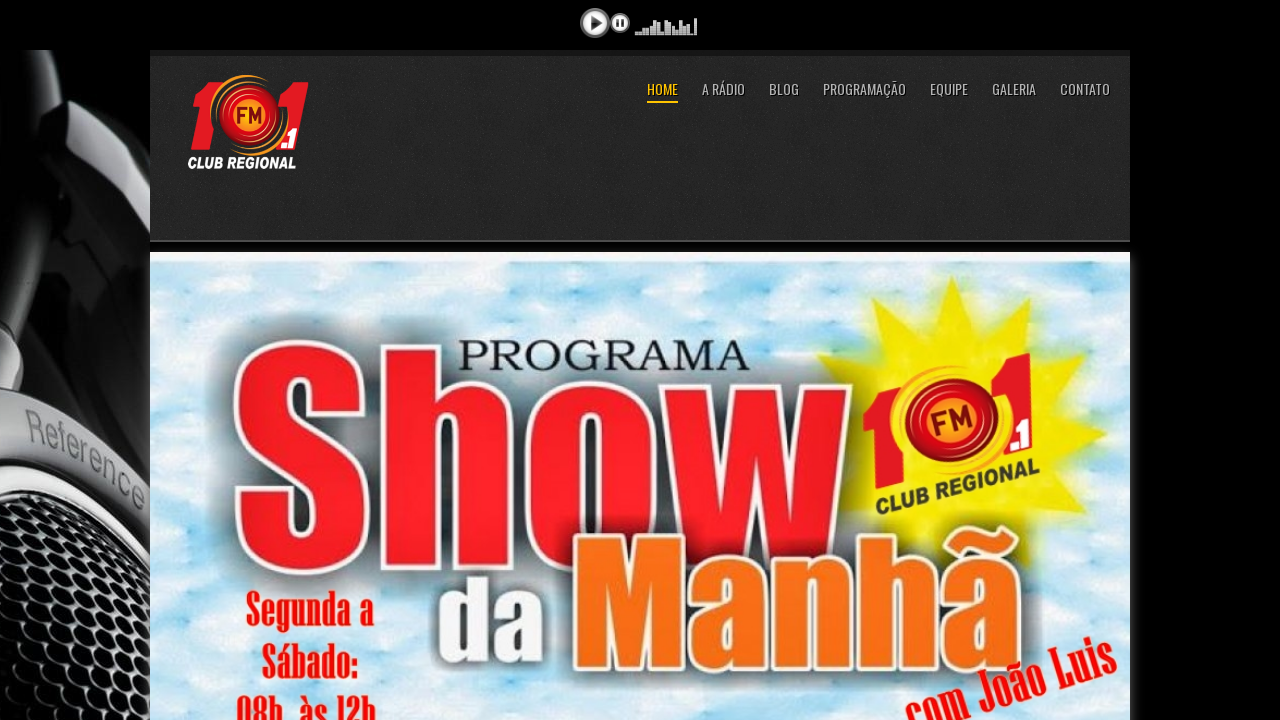

--- FILE ---
content_type: text/html; charset=UTF-8
request_url: http://101fm.radio.br/
body_size: 474
content:

<!DOCTYPE html>

<!--[if lt IE 7 ]><html class="ie ie6" lang="en"> <![endif]-->

<!--[if IE 7 ]><html class="ie ie7" lang="en"> <![endif]-->

<!--[if IE 8 ]><html class="ie ie8" lang="en"> <![endif]-->

<!--[if (gte IE 9)|!(IE)]><!--><html lang="pt-br"> <!--<![endif]-->

<head>

<meta charset="utf-8">

<title>101.1FM ( Club Regional )</title>

<meta name="description" content="A número um do seu Rádio">

<!--// Mobile Metas //-->

<meta name="viewport" content="width=device-width, initial-scale=1, maximum-scale=1">

</head>
<frameset rows="50,*" cols="*" framespacing="0" frameborder="no" border="0">
	<frame src="play/play.php" name="topFrame" scrolling="no" noresize >
	<frame src="home.php" name="mainFrame">
</frameset>
<noframes>
<body>
Esta página usa frames e seu navegador não os suporta.
</body>
</noframes>
</html>

--- FILE ---
content_type: text/html; charset=UTF-8
request_url: http://101fm.radio.br/play/play.php
body_size: 414
content:
<!doctype html>
<html>
<head>
<meta charset="utf-8">
<title>Player</title>
<style>
body {
	background-color:#000;}
}

</style>

</head>

<body>

<div id="player">

<div id="player-controle">
<center>
<audio id="player_html5" autoplay src="http://srv88.brasilstream.com.br:8117/input_stream">Seu navegador nÃ£o tem suporte a HTML5</audio>
<img src="play.png" width="30" height="30" align="absmiddle" onclick="document.getElementById('player_html5').play();" style="cursor:pointer" /><img src="pause.png" width="20" height="20" align="absmiddle" onclick="document.getElementById('player_html5').pause();" style="cursor:pointer" /><img src="efeito.gif" width="70" height="30" align="top" />

</center>
</div>
</div>


</body>
</html>


--- FILE ---
content_type: text/html; charset=UTF-8
request_url: http://101fm.radio.br/home.php
body_size: 4842
content:

<!DOCTYPE html>

<!--[if lt IE 7 ]><html class="ie ie6" lang="en"> <![endif]-->

<!--[if IE 7 ]><html class="ie ie7" lang="en"> <![endif]-->

<!--[if IE 8 ]><html class="ie ie8" lang="en"> <![endif]-->

<!--[if (gte IE 9)|!(IE)]><!--><html lang="pt-br"> <!--<![endif]-->

<head>

<meta charset="utf-8">

<title>101.1FM ( Club Regional )</title>

<meta name="description" content="A número um do seu Rádio">

<!--// Mobile Metas //-->

<meta name="viewport" content="width=device-width, initial-scale=1, maximum-scale=1">

<!--// Stylesheets //-->

<link rel="stylesheet" href="css/base.css" />

<link rel="stylesheet" href="css/skeleton.css" />

<link rel="stylesheet" href="css/layout.css" />

<link rel="stylesheet" href="css/style.css" />

<link rel="stylesheet" href="css/player.css" />

<link rel="stylesheet" href="css/color.css" />

<link rel="stylesheet" href="css/fancybox.css" />


<!--[if lt IE 9]>

<script src="http://html5shim.googlecode.com/svn/trunk/html5.js"></script>

<![endif]-->

<!--// Favicons //-->

	<link rel="icon" href="images/favicon.ico">
    <link rel="shortcut icon" href="images/favicon.ico" />

<!--// Javascript //-->

<script type="text/javascript" src="js/jquery.min.js"></script>

<script type="text/javascript" src="js/jquery.infinite-carousel.js"></script>

<script type="text/javascript" src="js/animatedcollapse.js"></script>

<script type="text/javascript" src="js/ddsmoothmenu.js"></script>

<script type="text/javascript" src="js/jquery.nivo.slider.js"></script>

<script type="text/javascript" src="js/scrolltopcontrol.js"></script>

<script type="text/javascript" src="js/tabs.js"></script>

<script type="text/javascript" src="js/jquery.countdown.js"></script>

<script type="text/javascript" src="js/jquery.jplayer.min.js"></script>

<script type="text/javascript" src="js/jplayer.playlist.min.js"></script>

<script type="text/javascript" src="js/player.js"></script>

<script type="text/javascript" src="js/jquery.fancybox-1.3.1.js"></script>

<script type="text/javascript" src="js/lightbox.js"></script>

<script type="text/javascript" src="js/jquery-ui.min.js"></script>

<script type="text/javascript" src="js/jquery.easing.1.3.js"></script>

<script type="text/javascript" src="js/jquery.mCustomScrollbar.js"></script>



</head>

<body>

<!-- Outer Wrapper Start -->

<div id="outer-wrapper">

	<div class="inner">

    	<!-- Header Start -->

    	<div id="header">

        	<span class="topbar">&nbsp;</span>

        	<!-- Container Start -->

            <div class="container">

            	<!-- Logo Start -->

            	<div class="five columns left">

                	<a href="home.php" class="logo"><img src="images/logo.png" width="159" height="auto" alt="101.1FM ( Club Regional )" /></a> 

                   &nbsp;



              </div>

             

              <!-- Logo End -->

                

                               <!-- play start -->



                               

                               

                               <!-- play end -->

              <div class="eleven columns right">

                	

                <!-- Navigation Start -->

                <div class="navigation">

                    	

                  <div id="smoothmenu1" class="ddsmoothmenu">

                            <ul>

                                <li class="current-menu-item"><a href="home.php">Home</a></li>

                                <li><a href="a-radio">A Rádio</a></li>

                                <li><a href="blog">Blog</a></li>

                                <li><a href="programacao">Programação</a></li>

                                <li><a href="equipe">Equipe</a></li>

                                <li><a href="galeria">Galeria</a></li>

                                <li><a href="contato">Contato</a></li>

                            </ul>

                            <div class="clear"></div>

                        </div>

                    </div>

                    <!-- Navigation End -->

                    <div class="clear"></div>

                </div>

            </div>

          <!-- Container End -->

        </div>

        <!-- Header End -->

        <div class="clear"></div>

        <div class="inner shadow">

        	<!-- Banner Start -->

            <div id="banner" class="row">
         
                
<script src="http://101fm.radio.br/admin/plugins/jquery/jquery.min.js"></script>

<link rel="stylesheet" href="http://101fm.radio.br/admin/plugins/flex/flexslider.css" />
<script src="http://101fm.radio.br/admin/plugins/flex/jquery.flexslider.js"></script>
<script>
	$(window).load(function() {
	$('.flexslider').flexslider({
	slideshowSpeed: 6000,
	slideshow: true,
	keyboardNav: false,
	directionNav: true,
	controlNav: false,
	animationDuration: 600, 
	pauseOnAction: true
	});
	});
</script>
	
<div class="flex-container">
<div class="flexslider">
<ul class="slides">

<li>
<img  src="http://101fm.radio.br/admin/data/img/gallery/Slider/03 - show da manhã 02.jpg" alt="" />
</li>

<li>
<img  src="http://101fm.radio.br/admin/data/img/gallery/Slider/05 - 101 - Padre Reginaldo Manzotti 007 experiencia de Deus.png" alt="" />
</li>

<li>
<img  src="http://101fm.radio.br/admin/data/img/gallery/Slider/07 - 101 é sucesso 08 - Bruna Mecchi.png" alt="" />
</li>

<li>
<img  src="http://101fm.radio.br/admin/data/img/gallery/Slider/Tarde Sertaneja João Antônio - ok.jpg" alt="" />
</li>

</ul>
</div>
</div>
<br/>
<br/>                </div>
               

<!-- Banner End -->

            <div class="clear"></div>

            <!-- Container Start -->

            <div class="container row">

            	

</div>

            <!-- Banners End -->
            <div class="container row">

            	<div class="two-thirds column left">

                	<!-- Tabs Section Start -->

                    <div class="tab-section">

                    	<div class="tab-head">

                        	<h1>Destaques</h1>

                            <div class="tab_menu_container">

                                <ul id="tab_menu">  

                                    <li><a class="" rel="tab-fotos">Fotos</a></li>

                                    <li><a class="current" rel="tab-videos">vídeos</a></li>

                                </ul>

                                <div class="clear"></div>

                            </div>

                        </div>

                        <div class="tab_container">

                            <div class="tab_container_in">

                                <div id="tab-videos" class="tab-list">	

                                	<!-- News List Start -->				

                                	<ul class="news-list">
<style>
.video-container {
    position: relative;
    padding-bottom: 56.25%;
    padding-top: 30px; height: 0; overflow: hidden;
}
 
.video-container iframe,
.video-container object,
.video-container embed {
    position: absolute;
    top: 0;
    left: 0;
    width: 100%;
    height: 100%;
}
</style>
<div class="video-container">
<iframe width="404" height="227" src="https://www.youtube.com/embed/OT7PpQEz7rc?ecver=1" frameborder="0" gesture="media" allow="encrypted-media" allowfullscreen="">
</iframe><iframe width="404" height="227" src="https://www.youtube.com/embed/soC-46cfs_w?ecver=1" frameborder="0" gesture="media" allow="encrypted-media" allowfullscreen="">
</iframe><iframe width="404" height="227" src="https://www.youtube.com/embed/hz8yfZz7ZZk?ecver=1" frameborder="0" gesture="media" allow="encrypted-media" allowfullscreen="">
</iframe><iframe width="404" height="227" src="https://www.youtube.com/embed/1kf1zXLxMik?ecver=1" frameborder="0" gesture="media" allow="encrypted-media" allowfullscreen=""></iframe><iframe width="404" height="227" src="https://www.youtube.com/embed/_79ThpT_y04?ecver=1" frameborder="0" gesture="media" allow="encrypted-media" allowfullscreen=""></iframe><iframe width="404" height="227" src="https://www.youtube.com/embed/R7ISURHhHjw?ecver=1" frameborder="0" gesture="media" allow="encrypted-media" allowfullscreen=""></iframe></div>

<!-- videos List End -->

                                   

                                </div>

                                <div id="tab-fotos" class="tab-list"> 

                                	<!-- Gallery Small Section Start -->
<script src="http://101fm.radio.br/admin/plugins/lightbox/jquery.magnific-popup.min.js"></script>
<link rel="stylesheet" href="http://101fm.radio.br/admin/plugins/lightbox/magnific-popup.css" type="text/css" media="screen" />
<style type="text/css">

.gallery {
  float: left;
  margin-bottom: 20px;
}

.gallery img {
  margin: 10px 20px 10px 0px;
  padding: 0;
  float: left;
  border: 0px;
}

.gallery img:hover {
  opacity: .8;
  -webkit-transition: all .2s ease;
  -moz-transition: all .2s ease;
  -o-transition: all .2s ease;
  transition: all .2s ease;
}

.gallery li {
  padding: 0;
  margin: 0;
  list-style-type: none;
}

</style>

<div class="gallery">

<a href="http://101fm.radio.br/admin/data/img/gallery/Foto-destaque/6ec9aa478d4b9b65200842430075cacc.jpg" title="" >
<img src="http://101fm.radio.br/admin/data/img/gallery/Foto-destaque/thumb.php?src=6ec9aa478d4b9b65200842430075cacc.jpg&h=200&w=270" alt=""></a>

<a href="http://101fm.radio.br/admin/data/img/gallery/Foto-destaque/2f8fe8f550f25e580c9785b734ec0e7d.jpg" title="" >
<img src="http://101fm.radio.br/admin/data/img/gallery/Foto-destaque/thumb.php?src=2f8fe8f550f25e580c9785b734ec0e7d.jpg&h=200&w=270" alt=""></a>

<a href="http://101fm.radio.br/admin/data/img/gallery/Foto-destaque/chapeu-violão.jpg" title="" >
<img src="http://101fm.radio.br/admin/data/img/gallery/Foto-destaque/thumb.php?src=chapeu-violão.jpg&h=200&w=270" alt=""></a>

<a href="http://101fm.radio.br/admin/data/img/gallery/Foto-destaque/maxresdefault (1).jpg" title="" >
<img src="http://101fm.radio.br/admin/data/img/gallery/Foto-destaque/thumb.php?src=maxresdefault (1).jpg&h=200&w=270" alt=""></a>

<a href="http://101fm.radio.br/admin/data/img/gallery/Foto-destaque/o_spaghetti-western-movies-any-5-for-12-d8e7.jpg" title="" >
<img src="http://101fm.radio.br/admin/data/img/gallery/Foto-destaque/thumb.php?src=o_spaghetti-western-movies-any-5-for-12-d8e7.jpg&h=200&w=270" alt=""></a>

<a href="http://101fm.radio.br/admin/data/img/gallery/Foto-destaque/sertanejo.jpg" title="" >
<img src="http://101fm.radio.br/admin/data/img/gallery/Foto-destaque/thumb.php?src=sertanejo.jpg&h=200&w=270" alt=""></a>

</div>

<script>
$('.gallery').each(function() {
    $(this).magnificPopup({
        delegate: 'a', 
        type: 'image',
        disableOn: 10,
        gallery:{enabled:true}
    });
}); 
</script>

<div style="clear:both"></div>
                                 <!-- Gallery Small Section End -->
                                </div>
                                <div class="clear"></div>
                            </div>
                        </div>
                    </div>
                    <!-- Tabs Section End -->
                </div>
                <div class="one-third column left">
                	<div class="box-small">
                    	<h1 class="heading">Top 5</h1>
                        <div class="box-in">
                        	<iframe width="300" height="281" src="//www.youtube.com/embed/M76qUQTt_Sw" frameborder="0" allowfullscreen="">
</iframe>
<iframe width="300" height="281" src="//www.youtube.com/embed/kpEQ3ReRQfg" frameborder="0" allowfullscreen="">
</iframe>
<iframe width="300" height="281" src="//www.youtube.com/embed/D2rG7pXd2LY" frameborder="0" allowfullscreen="">
</iframe>
<iframe width="300" height="281" src="//www.youtube.com/embed/cvsvZzJ65Ls" frameborder="0" allowfullscreen="">
</iframe>
<iframe width="300" height="281" src="//www.youtube.com/embed/BJfnGsvOmWM" frameborder="0" allowfullscreen="">
</iframe>                            <div class="clear"></div>
                        </div>


                    </div>

                	<div class="box-small">
                    	<h1 class="heading">Últimas Notícias</h1>
                        <div class="box-in">
                        	 

<link rel="stylesheet" href="http://101fm.radio.br/admin/css/blog-home.css">

<div class='blog-wrap'> 
<div class='entry'>
<h2 class='blog-title'><a href="blog-1-empresário-pede-r$-91-milhões-após-geno-proibir-uso-de-nome-artístico">Empresário pede R$ 9,1 milhões após Geno proibir uso de nome artístico</a></h2>
<div class='blog-date'>30 Jan, 2019</div>
</div>
</div>                            <div class="blog-pagination"><a href="blog">Mais Notícias</a></div>
                            <div class="clear"></div>
                        </div>


                    </div>
                    
                    <div class="box-small">
<h1 class="heading">Curta Nossa Página</h1>
                        <div class="box-in">

                        	<!-- Now Playing Start -->

                        	<iframe src="http://www.facebook.com/plugins/likebox.php?href=http%3A%2F%2Fwww.facebook.com%2FClubRegionalFM&amp;width=720&amp;colorscheme=light&amp;show_faces=true&amp;border_color&amp;stream=false&amp;header=false&amp;height=300" scrolling="no" frameborder="0" style="border:none; overflow:hidden; width:265px; height:210px;" allowTransparency="true"></iframe>



                            <!-- Now Playing End -->

                            <div class="clear"></div>

                        </div>

                    </div>

                    
	<br />
                </div>

            </div>

            <div class="clear"></div>

			<div class="container row hidemobile">


            	<div class="sixteen columns">

                    

                    

                	<!-- Anuncientes Start -->



                    <center>

                	<div class="prod-sec">

                    	<div class="prod-head">

                        	<h1>Anunciantes</h1>

                           

                            <div class="clear"></div>

                        </div>

                        <ul class="prod-list">

                        	<li>

                            	<a href="http://supermercadosnori.com/" target="_blank" class="responsive"><img src="https://encrypted-tbn0.gstatic.com/images?q=tbn:ANd9GcQrWQ6ftfpLF52JNr2T8QZI8kh03Xq6cA_Fgv2x3IQM5dIPwhUdEWJBK8SrpdNhBMos2_c&amp;usqp=CAU" alt="" /><span>&nbsp;</span></a>

                                <h4 class="title">Supermercados NORI</a></h4>

                                	<a href="http://supermercadosnori.com/" target="_blank">Acessar o Site</a>

                                    



                          </li>

                           <li>

                            	<a href="www.unimed.com.br" target="_blank" class="responsive"><img src="https://encrypted-tbn0.gstatic.com/images?q=tbn:ANd9GcRtDZLeWCNGGpBuhd5kywCQdId6NeuyVj-7zx_696MTaSt-iprdWAA40nYYn1iW6LdKRHg&amp;usqp=CAU" alt="" /><span>&nbsp;</span></a>

                                <h4 class="title">Unimed</a></h4>

                                	<a href="www.unimed.com.br" target="_blank">Acessar o Site</a>

                                    



                          </li>

                           <li>

                            	<a href="https://www.padrereginaldomanzotti.org.br/" target="_blank" class="responsive"><img src="https://i.scdn.co/image/ab67656300005f1f702282f9928b6e7f7868988d" alt="" /><span>&nbsp;</span></a>

                                <h4 class="title">Padre Reginaldo Manzotti</a></h4>

                                	<a href="https://www.padrereginaldomanzotti.org.br/" target="_blank">Acessar o Site</a>

                                    



                          </li>

                           <li>

                            	<a href="http://www.redeconstrulider.com.br/" target="_blank" class="responsive"><img src="https://encrypted-tbn0.gstatic.com/images?q=tbn:ANd9GcTpwL25pWX4HKqdwAtGTkSt5QULCtMua89-VmmepAwL2X_4cIEdYrmVMcg9JWdCHymVH_A&amp;usqp=CAU" alt="" /><span>&nbsp;</span></a>

                                <h4 class="title">Construlider Brondi Altinópolis</a></h4>

                                	<a href="http://www.redeconstrulider.com.br/" target="_blank">Acessar o Site</a>

                                    



                          </li>

                        </ul>

                    </div>

                    </center>

                    <!-- Albums End -->

                    

                    

                </div>

            </div>

            <div class="clear"></div>

            <!-- Footer Start -->

            <div id="footer">

            	<div class="foot-top">

                	<!-- Footer Logo Start -->

                    <div class="logo-foot">

                    	<a href="#"><img src="images/logo.png" alt="" width="82px" height="auto" /></a>

                    </div>

                    <!-- Footer Logo End -->

                    <!-- Footer Navigation Start -->

                    <div class="links-foot">

                    	<ul>

                        	<li><a href="home.php">Home</a></li>

                            <li><a href="a-radio">A Rádio</a></li>

                            <li><a href="blog">Blog</a></li>

                            <li><a href="programacao">Programação</a></li>

                            <li><a href="equipe">Equipe</a></li>

                            <li><a href="galeria">Galeria</a></li>

                            <li><a href="contato">Contato</a></li>

                        </ul>

                    </div>

                    <!-- Footer Navigation End -->



                </div>

                <div class="foot-bottom">

                	<!-- Copyrights Start -->

                    <div class="copyrights">

                    	<p>Copyright © 101.1FM ( Club Regional ) - Todos os Direitos Reservados.</p>

                    </div>

                    <!-- Copyrights End -->

                    <!-- Follow Us and Top Start -->

                    <div class="followus-top">

                    	<a href="#top" class="top">TOP</a>

                        <!-- Follow Us Start -->

                    	<ul>

                        	<li><h6 class="white">SIGA-NOS</h6></li>

                        	<li><a href="http://www.facebook.com/ClubRegionalFM" target="_blank" class="facebook">&nbsp;</a></li>

                            <li><a href="http://www.twitter.com/twitter" target="_blank" class="twitter">&nbsp;</a></li>
                      </ul>

                        <!-- Follow Us End -->

                    </div>

                    <!-- Follow Us and Top End -->

                </div>

            </div>

            <!-- Footer End -->

        </div>
         <div>
  Sociedade Radio Clube Altinopolis Ltda. - CNPJ:43.180.066/0001-13  Rua: Renato Jardim 511 - Altinopolis-SP -Cep:14350-000
        </div>

        <div class="clear"></div>

    </div>

</div>

<!-- Outer Wrapper End -->



<script src="/admin/includes/tracker.php?uri=/home.php&ref=http://101fm.radio.br/"></script>

	

	<script type="text/javascript">

  var _gaq = _gaq || [];

  _gaq.push(['_setAccount', 'AQUI']);

  _gaq.push(['_trackPageview']);



  (function() {

    var ga = document.createElement('script'); ga.type = 'text/javascript'; ga.async = true;

    ga.src = ('https:' == document.location.protocol ? 'https://ssl' : 'http://www') + '.google-analytics.com/ga.js';

    var s = document.getElementsByTagName('script')[0]; s.parentNode.insertBefore(ga, s);

  })();

</script>



</body>

</html>

--- FILE ---
content_type: text/css
request_url: http://101fm.radio.br/css/base.css
body_size: 2789
content:
/*

* Skeleton V1.2

* Copyright 2011, Dave Gamache

* www.getskeleton.com

* Free to use under the MIT license.

* http://www.opensource.org/licenses/mit-license.php

* 6/20/2012

*/





/* Table of Content

==================================================

	#Reset & Basics

	#Basic Styles

	#Site Styles

	#Typography

	#Links

	#Lists

	#Images

	#Buttons

	#Forms

	#Misc */



@import url(http://fonts.googleapis.com/css?family=Oswald:400,700&subset=latin,latin-ext);

/* #Reset & Basics (Inspired by E. Meyers)

================================================== */

	html, body, div, span, applet, object, iframe, h1, h2, h3, h4, h5, h6, p, blockquote, pre, a, abbr, acronym, address, big, cite, code, del, dfn, em, img, ins, kbd, q, s, samp, small, strike, strong, sub, sup, tt, var, b, u, i, center, dl, dt, dd, ol, ul, li, fieldset, form, label, legend, table, caption, tbody, tfoot, thead, tr, th, td, article, aside, canvas, details, embed, figure, figcaption, footer, header, hgroup, menu, nav, output, ruby, section, summary, time, mark, audio, video {

		margin: 0;

		padding: 0;

		border: 0;

		font-size: 100%;

		font: inherit;

		vertical-align: baseline; }

	article, aside, details, figcaption, figure, footer, header, hgroup, menu, nav, section {

		display: block; }

	body {

		line-height: 1; }

	ol, ul {

		list-style: none; }

	blockquote, q {

		quotes: none; }

	blockquote:before, blockquote:after,

	q:before, q:after {

		content: '';

		content: none; }

	table {

		border-collapse: collapse;

		border-spacing: 0; }



	a {

		text-decoration:none; }

	a img {

		 float:left; }

/* #Basic Styles

================================================== */

	body {

		background: url(../images/bg.gif);

		font: 14px/21px "HelveticaNeue", "Helvetica Neue", Helvetica, Arial, sans-serif;

		color: #888888;

		-webkit-font-smoothing: antialiased; /* Fix for webkit rendering */

		-webkit-text-size-adjust: 100%;

 }

	.left {

		float:left !important;

}

	.right {

		float:right !important;

}

	.white {

		color:#FFF !important;

}

	.heading {

		background:#262626;

		height:50px;

		width:100%;

		color:#FFF;

		text-transform:uppercase;

		padding:13px 20px 0px 20px;

		-webkit-box-sizing:border-box;

		-moz-box-sizing:border-box;

		box-sizing:border-box;

}

	a.button {

		

}

/* #Typography

================================================== */

	h1, h2, h3, h4, h5, h6 {

		color: #262626;

		text-transform:uppercase;

		font-family: 'Oswald', sans-serif;

		font-weight: normal; }

	h1 a, h2 a, h3 a, h4 a, h5 a, h6 a { font-weight: inherit; }

	h1 { font-size: 24px;}

	h2 { font-size: 20px;}

	h3 { font-size: 18px;}

	h4 { font-size: 16px;}

	h5 { font-size: 14px;}

	h6 { font-size: 12px;}

	.subheader { color: #888888; }



	p { margin: 0 0 0px 0; font-size:14px; }

	p img { margin: 0; }

	p.lead { font-size: 21px; line-height: 27px; color: #888888;  }



	em { font-style: italic; }

	strong { font-weight: bold; color: #888888; }

	small { font-size: 80%; }



/*	Blockquotes  */

	blockquote h4 { color: #262626; padding-bottom:10px; }

	blockquote p { font-size: 11px; font-style:italic; color: #666666; }

	blockquote { margin: 20px 0px; padding: 15px 20px; border: 1px solid #fff; border-top: 3px solid #fff; background:#f5f5f5; -webkit-box-sizing:border-box; -moz-box-sizing:border-box; box-sizing:border-box; box-shadow:0px 0px 3px #ccc; }

	blockquote cite { display: block; font-size: 12px; color: #555; }

	blockquote cite:before { content: "\2014 \0020"; }

	blockquote cite a, blockquote cite a:visited, blockquote cite a:visited { color: #555; }



	hr { border: solid #ddd; border-width: 1px 0 0; clear: both; margin: 10px 0 30px; height: 0; }





/* #Links

================================================== */

	a, a:visited { color: #888; outline: 0; }

	a:hover, a:focus { color: #888; }

	p a, p a:visited { line-height: inherit; }





/* #Lists

================================================== */

	ul { list-style: none outside; }

	ol { list-style: decimal; }

	ul ul, ul ol,

	ol ol, ol ul { font-size: 90%;  }

	ul ul li, ul ol li,

	ol ol li, ol ul li {  }

	li { line-height: 18px; }



/* #Images

================================================== */

.responsive {

	max-width: 225px;

	width:100%;

	height:auto;

	margin:50px auto;

}

.responsive img{

	max-width: 225px;

	width:100%;

	max-height:200px;

	min-height:auto;

}



	img.scale-with-grid {

		max-width: 100%;

		height: auto; }





/* #Buttons

================================================== */



	.button,

	button,

	input[type="submit"],

	input[type="reset"],

	input[type="button"] {

		border-radius: 4px;

		display: inline-block;

		cursor: pointer;

		line-height: normal;

		box-shadow:0px 0px 3px #b4b4b4;

		height:26px;

		display:inline-block;

		padding:4px 15px 1px 15px;

		font-size:14px;

		color:#4c4c4c !important;

		text-transform:uppercase;

		background:#eaeaea;

		border:#bbbbbb solid 1px;

		text-shadow:1px 1px #fff;

		font-family: 'Oswald', sans-serif;

	}

	a.buttonsmall {

		border-radius: 4px;

		display: inline-block;

		cursor: pointer;

		line-height: normal;

		box-shadow:0px 0px 3px #b4b4b4;

		display:inline-block;

		padding:6px 10px 6px 10px;

		font-size:11px;

		color:#4c4c4c !important;

		text-transform:uppercase;

		background:#eaeaea;

		border:#bbbbbb solid 1px;

		text-shadow:1px 1px #fff;

		font-family: 'Oswald', sans-serif;

	}

	a.buttonsmall:hover {

		color: #222;

		background: #ddd; /* Old browsers */

		background: #ddd -moz-linear-gradient(top, rgba(255,255,255,.3) 0%, rgba(0,0,0,.3) 100%); /* FF3.6+ */

		background: #ddd -webkit-gradient(linear, left top, left bottom, color-stop(0%,rgba(255,255,255,.3)), color-stop(100%,rgba(0,0,0,.3))); /* Chrome,Safari4+ */

		background: #ddd -webkit-linear-gradient(top, rgba(255,255,255,.3) 0%,rgba(0,0,0,.3) 100%); /* Chrome10+,Safari5.1+ */

		background: #ddd -o-linear-gradient(top, rgba(255,255,255,.3) 0%,rgba(0,0,0,.3) 100%); /* Opera11.10+ */

		background: #ddd -ms-linear-gradient(top, rgba(255,255,255,.3) 0%,rgba(0,0,0,.3) 100%); /* IE10+ */

		background: #ddd linear-gradient(top, rgba(255,255,255,.3) 0%,rgba(0,0,0,.3) 100%); /* W3C */

	  border: 1px solid #888;

	  border-top: 1px solid #aaa;

	  border-left: 1px solid #aaa;

	}

	a.buttonone {

		border-radius: 3px;

		cursor: pointer;

		display:inline-block;

		padding:1px 10px 0px 10px;

		height:21px;

		font-size:11px;

		color:#555555 !important;

		text-transform:uppercase;

		background:url(../images/buttonone.gif) repeat-x top;

		border:#cdcdcd solid 1px;

		text-shadow:1px 1px #fff;

	}

	a.buttonone:hover {

		background:#dedede;

	}

	a.buttonone .print{

		width:13px;

		height:13px;

		float:left;

		margin:3px 5px 0px 0px;

		display:inline-block;

		background:url(../images/print.png) no-repeat;

	}

	.button:hover,

	button:hover,

	input[type="submit"]:hover,

	input[type="reset"]:hover,

	input[type="button"]:hover {

		color: #222;

		background: #ddd; /* Old browsers */

		background: #ddd -moz-linear-gradient(top, rgba(255,255,255,.3) 0%, rgba(0,0,0,.3) 100%); /* FF3.6+ */

		background: #ddd -webkit-gradient(linear, left top, left bottom, color-stop(0%,rgba(255,255,255,.3)), color-stop(100%,rgba(0,0,0,.3))); /* Chrome,Safari4+ */

		background: #ddd -webkit-linear-gradient(top, rgba(255,255,255,.3) 0%,rgba(0,0,0,.3) 100%); /* Chrome10+,Safari5.1+ */

		background: #ddd -o-linear-gradient(top, rgba(255,255,255,.3) 0%,rgba(0,0,0,.3) 100%); /* Opera11.10+ */

		background: #ddd -ms-linear-gradient(top, rgba(255,255,255,.3) 0%,rgba(0,0,0,.3) 100%); /* IE10+ */

		background: #ddd linear-gradient(top, rgba(255,255,255,.3) 0%,rgba(0,0,0,.3) 100%); /* W3C */

	  border: 1px solid #888;

	  border-top: 1px solid #aaa;

	  border-left: 1px solid #aaa; }



	.button:active,

	button:active,

	input[type="submit"]:active,

	input[type="reset"]:active,

	input[type="button"]:active {

		border: 1px solid #666;

		background: #ccc; /* Old browsers */

		background: #ccc -moz-linear-gradient(top, rgba(255,255,255,.35) 0%, rgba(10,10,10,.4) 100%); /* FF3.6+ */

		background: #ccc -webkit-gradient(linear, left top, left bottom, color-stop(0%,rgba(255,255,255,.35)), color-stop(100%,rgba(10,10,10,.4))); /* Chrome,Safari4+ */

		background: #ccc -webkit-linear-gradient(top, rgba(255,255,255,.35) 0%,rgba(10,10,10,.4) 100%); /* Chrome10+,Safari5.1+ */

		background: #ccc -o-linear-gradient(top, rgba(255,255,255,.35) 0%,rgba(10,10,10,.4) 100%); /* Opera11.10+ */

		background: #ccc -ms-linear-gradient(top, rgba(255,255,255,.35) 0%,rgba(10,10,10,.4) 100%); /* IE10+ */

		background: #ccc linear-gradient(top, rgba(255,255,255,.35) 0%,rgba(10,10,10,.4) 100%); /* W3C */ }



	.button.full-width,

	button.full-width,

	input[type="submit"].full-width,

	input[type="reset"].full-width,

	input[type="button"].full-width {

		width: 100%;

		padding-left: 0 !important;

		padding-right: 0 !important;

		text-align: center; }



	/* Fix for odd Mozilla border & padding issues */

	button::-moz-focus-inner,

	input::-moz-focus-inner {

    border: 0;

    padding: 0;

	}





/* #Forms

================================================== */



	form {

		margin-bottom: 20px; }

	fieldset {

		margin-bottom: 20px; }

	input[type="text"],

	input[type="password"],

	input[type="email"],

	textarea,

	select {

		border: 1px solid #ccc;

		padding: 6px 4px;

		outline: none;

		-moz-border-radius: 2px;

		-webkit-border-radius: 2px;

		border-radius: 2px;

		font: 13px "HelveticaNeue", "Helvetica Neue", Helvetica, Arial, sans-serif;

		color: #777;

		margin: 0;

		width: 340px;

		max-width: 100%;

		display: block;

		margin-bottom: 20px;

		background: #fff; 

		box-shadow:inset 1px 1px 2px #ccc;}

	select {

		padding: 0; }

	input[type="text"]:focus,

	input[type="password"]:focus,

	input[type="email"]:focus,

	textarea:focus {

		border: 1px solid #aaa;

 		color: #444;

 		-moz-box-shadow: 0 0 3px rgba(0,0,0,.2);

		-webkit-box-shadow: 0 0 3px rgba(0,0,0,.2);

		box-shadow:  0 0 3px rgba(0,0,0,.2); }

	textarea {

		min-height: 60px; }

	label,

	legend {

		display: block;

		font-weight: bold;

		font-size: 13px;  }

	select {

		width: 220px; }

	input[type="checkbox"] {

		display: inline; }

	label span,

	legend span {

		font-weight: normal;

		font-size: 13px;

		color: #444; }



/* #Misc

================================================== */

	.remove-bottom { margin-bottom: 0 !important; }

	.half-bottom { margin-bottom: 10px !important; }

	.add-bottom { margin-bottom: 20px !important; }

--- FILE ---
content_type: text/css
request_url: http://101fm.radio.br/css/skeleton.css
body_size: 2987
content:
/*
* Skeleton V1.2
* Copyright 2011, Dave Gamache
* www.getskeleton.com
* Free to use under the MIT license.
* http://www.opensource.org/licenses/mit-license.php
* 6/20/2012
*/


/* Table of Contents
==================================================
    #Base 960 Grid
    #Tablet (Portrait)
    #Mobile (Portrait)
    #Mobile (Landscape)
    #Clearing */



/* #Base 960 Grid
================================================== */

    .container                                  { position: relative; width: 960px; margin: 0 10px; float:left; padding: 0; }
    .container .column,
    .container .columns                         { float: left; display: inline; margin-left: 10px; margin-right: 10px; }
    .row                                        { margin-bottom: 20px; }
	.in-sec										{ width:100%; background:#FFF; border-bottom:#ededed solid 1px; padding:20px; -webkit-box-sizing:border-box; -moz-box-sizing:border-box; box-sizing:border-box; }
	.in-sec-nopad								{ padding:0; }

    /* Nested Column Classes */
    .column.alpha, .columns.alpha               { margin-left: 0; }
    .column.omega, .columns.omega               { margin-right: 0; }

    /* Base Grid */
    .container .one.column,
    .container .one.columns                     { width: 40px;  }
    .container .two.columns                     { width: 100px; }
    .container .three.columns                   { width: 160px; }
    .container .four.columns                    { width: 220px; }
    .container .five.columns                    { width: 280px; }
    .container .six.columns                     { width: 340px; }
    .container .seven.columns                   { width: 400px; }
    .container .eight.columns                   { width: 460px; }
    .container .nine.columns                    { width: 520px; }
    .container .ten.columns                     { width: 580px; }
    .container .eleven.columns                  { width: 640px; }
    .container .twelve.columns                  { width: 700px; }
    .container .thirteen.columns                { width: 760px; }
    .container .fourteen.columns                { width: 820px; }
    .container .fifteen.columns                 { width: 880px; }
    .container .sixteen.columns                 { width: 940px; }

    .container .one-third.column                { width: 300px; }
    .container .two-thirds.column               { width: 620px; }

    /* Offsets */
    .container .offset-by-one                   { padding-left: 60px;  }
    .container .offset-by-two                   { padding-left: 120px; }
    .container .offset-by-three                 { padding-left: 180px; }
    .container .offset-by-four                  { padding-left: 240px; }
    .container .offset-by-five                  { padding-left: 300px; }
    .container .offset-by-six                   { padding-left: 360px; }
    .container .offset-by-seven                 { padding-left: 420px; }
    .container .offset-by-eight                 { padding-left: 480px; }
    .container .offset-by-nine                  { padding-left: 540px; }
    .container .offset-by-ten                   { padding-left: 600px; }
    .container .offset-by-eleven                { padding-left: 660px; }
    .container .offset-by-twelve                { padding-left: 720px; }
    .container .offset-by-thirteen              { padding-left: 780px; }
    .container .offset-by-fourteen              { padding-left: 840px; }
    .container .offset-by-fifteen               { padding-left: 900px; }



/* #Tablet (Portrait)
================================================== */

    /* Note: Design for a width of 768px */

    @media only screen and (min-width: 768px) and (max-width: 959px) {
		.inner 										{ width:768px !important; }
		.newsletter									{ display:none !important; }
		.scroller li								{ width:236px !important; }
		.album-desc ul								{ width:900px !important; }
		.prod-list li								{ padding:0px 0px 20px 31px !important; width:153px !important; height:232px; }
		.prod-list li .prod-opts h6					{ display:none; }
		.prod-list li img							{ width:100%; }
		.prod-list li:first-child					{ padding:0px 0px 20px 0px !important; }
		.album-desc .prod-list li:first-child		{ padding:0px 0px 20px 31px !important; }
		.share-album 								{ display:none; }
		.gallery-two-col li							{ width:342px !important; }
		.gallery-three-col li						{ width:222px !important; }
		.gallery-four-col li						{ width:160px !important; height:145px !important; }
		.gallery-four-col 							{ width:900px !important; }
		.timeline li .gig-opts h6					{ border:none !important; }
        .container                                  { width: 768px; }
        .container .column,
        .container .columns                         { margin-left: 10px; margin-right: 10px;  }
        .column.alpha, .columns.alpha               { margin-left: 0; margin-right: 10px; }
        .column.omega, .columns.omega               { margin-right: 0; margin-left: 10px; }
        .alpha.omega                                { margin-left: 0; margin-right: 0; }
		.gallery-small                              { width:473px !important; }
		.gallery-small li                           { width:214px !important; }
		.gallery-small li .gal-caption p            { display:none; }
		.heading									{ font-size:20px !important; }
		.tab-section .tab-head h1					{ font-size:20px !important; }
		.album-detail .desc							{ width:49% !important; }
		.container									{ margin:0px auto; }
		.row										{ margin:10px 0px; }
		#sub-banner									{ margin:0; }
		#tab-rock .prod-list li						{ padding:0 0 20px 27px !important; }
		#tab-rock .prod-list li:first-child			{ padding:0 0 20px 27px !important; }
		#banner										{ margin:0; }

        .container .one.column,
        .container .one.columns                     { width: 28px; }
        .container .tw.o.columns                     { width: 76px; }
        .container .three.columns                   { width: 124px; }
        .container .four.columns                    { width: 172px; }
        .container .five.columns                    { width: 220px; }
        .container .six.columns                     { width: 268px; }
        .container .seven.columns                   { width: 316px; }
        .container .eight.columns                   { width: 364px; }
        .container .nine.columns                    { width: 412px; }
        .container .ten.columns                     { width: 460px; }
        .container .eleven.columns                  { width: 508px; }
        .container .twelve.columns                  { width: 556px; }
        .container .thirteen.columns                { width: 604px; }
        .container .fourteen.columns                { width: 652px; }
        .container .fifteen.columns                 { width: 700px; }
        .container .sixteen.columns                 { width: 748px; }

        .container .one-third.column                { width: 236px; }
        .container .two-thirds.column               { width: 492px; }

        /* Offsets */
        .container .offset-by-one                   { padding-left: 48px; }
        .container .offset-by-two                   { padding-left: 96px; }
        .container .offset-by-three                 { padding-left: 144px; }
        .container .offset-by-four                  { padding-left: 192px; }
        .container .offset-by-five                  { padding-left: 240px; }
        .container .offset-by-six                   { padding-left: 288px; }
        .container .offset-by-seven                 { padding-left: 336px; }
        .container .offset-by-eight                 { padding-left: 384px; }
        .container .offset-by-nine                  { padding-left: 432px; }
        .container .offset-by-ten                   { padding-left: 480px; }
        .container .offset-by-eleven                { padding-left: 528px; }
        .container .offset-by-twelve                { padding-left: 576px; }
        .container .offset-by-thirteen              { padding-left: 624px; }
        .container .offset-by-fourteen              { padding-left: 672px; }
        .container .offset-by-fifteen               { padding-left: 720px; }
    }


/*  #Mobile (Portrait)
================================================== */

    /* Note: Design for a width of 320px */

    @media only screen and (max-width: 767px) {
		
		.logo 		{ display:block; width: 100%; text-align:center;}
		.logo img	{ float:none !important;}
		.top-links  { display:none; }
		.navigation { width:100%; text-align:center; }
		.navigation a.onlinestore { float:none !important; }
		.ddsmoothmenu ul li a { font-size:11px !important; }
		.ddsmoothmenu { width:100% !important; }
		.ddsmoothmenu ul { width:100%; margin-left:-10px !important;}
		.ddsmoothmenu > ul > li:first-child { padding-left:23px !important; }
		.capt-text { display:none; }
		.capt-heading { border:none !important; padding:0 !important; margin:0 !important; }
		.small-banners { display:none !important; }
		.tweet-banners { display:none !important; }
		#banner { margin:0 !important; }
		.tab-section .tab_menu_container { float:left !important; }
		.tab-section { margin-bottom:20px !important;}
		.hidemobile { display:none !important; }
		.newsletter { display:none !important;}
		.followus-top { display:none; }
		.followus-top a.top { display:none !important; }
		.followus-top ul li h6 { display:none !important; }
		.second-nav ul li a { font-size:9px !important; }
		.blog-opts .desc p.tags { padding:0 !important; background:none !important; width:100%; }
		.blog-sharing .buttonone { display:none !important; }
		.albumstabs h5 { display:none !important; }
		.albumstabs ul li a { padding:9px 18px 0 !important; font-size:10px !important; }
		.album-desc ul { width:420px !important; }
		.prod-list li { width:120px !important; height:160px; }
		.prod-list li a.thumb { height:100px; }
		.share-album { display:none; }
		.album-tracks .track h5 { font-size:11px !important; }
		.gallery-two-col { width:300px !important; }
		.gallery-two-col li { width:118px !important; height:77px !important; }
		.gallery-two-col li img { width:100% !important;}
		.gallery-two-col li p { display:none; }
		.gallery-three-col { width:300px !important; }
		.gallery-three-col li { width:73px !important; height:48px !important;}
		.gallery-three-col li img { width:100% !important;}
		.gallery-three-col li p { display:none; }
		.gallery-four-col { width:300px !important; }
		.gallery-four-col li { width:48px !important; height:38px !important; }
		.gallery-four-col li img { width:100% !important;}
		.gallery-four-col li p { display:none; }
		.gal-caption h3 { font-size:11px !important; }
		.gal-caption { display:none !important; }
		.news-list li .desc h4 { font-size:14px !important; }
		.timeline li .gig-opts a.location { text-indent:-9999px; padding:5px 2px 0 30px !important; }
		.tab-section .tab-head h1 { font-size:18px; }
		.tab-section .tab-head ul li a { font-size:16px !important; height:40px !important; padding:5px 20px 0 !important; }
		.heading { font-size:14px !important; }
		.availble { width:116px !important; margin-right:10px !important; }
		.album-tracks .track h5 { width:100px !important; height:18px !important; overflow:hidden; }
		input[type="text"], input[type="password"], input[type="email"], select { width:96% !important;}
		.prod-list li .prod-opts { display:none; }
		.pagination li { padding-right:5px !important; }
		.pagination li a { padding:4px 8px 1px !important; font-size:11px !important; height:21px !important; }
		.blog-opts .desc p.coments { padding-left:0px !important; background:none !important; }
		
		.timeline li .desc .desc-in .thumb img { width:70%; }
		.timeline li .desc .desc-in .txt { padding:10px 10px 10px 100px !important; }
		.timeline li .gig-opts h6 { display:none; }
		
		.inner		{ width:300px !important; }
        .container { width: 300px; margin:0; }
        .container .columns,
        .container .column { margin: 0; }
		#footer .links-foot	{ display:none; }
		#footer .logo-foot { width:100%; padding:0 !important; text-align:center; border:none !important; }
		#footer .logo-foot img { float:none !important;
		 margin:10px 0px 0px 0px; }
		

        .container .one.column,
        .container .one.columns,
        .container .two.columns,
        .container .three.columns,
        .container .four.columns,
        .container .five.columns,
        .container .six.columns,
        .container .seven.columns,
        .container .eight.columns,
        .container .nine.columns,
        .container .ten.columns,
        .container .eleven.columns,
        .container .twelve.columns,
        .container .thirteen.columns,
        .container .fourteen.columns,
        .container .fifteen.columns,
        .container .sixteen.columns,
        .container .one-third.column,
        .container .two-thirds.column  { width: 300px; }

        /* Offsets */
        .container .offset-by-one,
        .container .offset-by-two,
        .container .offset-by-three,
        .container .offset-by-four,
        .container .offset-by-five,
        .container .offset-by-six,
        .container .offset-by-seven,
        .container .offset-by-eight,
        .container .offset-by-nine,
        .container .offset-by-ten,
        .container .offset-by-eleven,
        .container .offset-by-twelve,
        .container .offset-by-thirteen,
        .container .offset-by-fourteen,
        .container .offset-by-fifteen { padding-left: 0; }

    }


/* #Mobile (Landscape)
================================================== */

    /* Note: Design for a width of 480px */

    @media only screen and (min-width: 480px) and (max-width: 767px) {
        .second-nav ul li a { font-size:11px !important; }
		.followus-top { display:block !important; }
		.album-tracks .track h5 { width:inherit !important; overflow:hidden; }
		input[type="text"], input[type="password"], input[type="email"], select { width:340px !important;}
		.prod-list li { width:179px !important; height:189px; }
		.prod-list li .prod-opts { display:block; }
		
		.pagination li { padding-right:10px !important; }
		.pagination li a { padding:4px 8px 1px !important; font-size:14px !important; height:26px !important; }
		.blog-opts .desc p.coments { padding:0 10px !important; background:url("../images/sep1.gif") no-repeat scroll left center transparent !important; }
		
		.gallery-two-col { width:420px !important; }
		.gallery-two-col li { width:178px !important; height:117px !important; }
		.gallery-three-col { width:420px !important; }
		.gallery-three-col li { width:113px !important; height:74px !important; }
		.gallery-three-col li p { display:none; }
		.gallery-four-col { width:420px !important; }
		.gallery-four-col li { width:78px !important; height:63px !important; }
		.gallery-four-col li p { display:none; }
		.gal-caption h3 { font-size:11px !important; }
		.timeline li .desc .desc-in .thumb img { width:100%; }
		.timeline li .desc .desc-in .txt { padding:10px 10px 10px 140px !important; }
		.timeline li .gig-opts h6 { display:inline-block; }
		.album-tracks .track h5 { width:230px !important; height:18px !important; overflow:hidden !important; }
		.inner		{ width:420px !important; }
		.container { width: 420px; margin:0 0 20px 0; }
        .container .columns,
        .container .column { margin: 0; }
		.two-thirds { margin-bottom:20px !important;}

        .container .one.column,
        .container .one.columns,
        .container .two.columns,
        .container .three.columns,
        .container .four.columns,
        .container .five.columns,
        .container .six.columns,
        .container .seven.columns,
        .container .eight.columns,
        .container .nine.columns,
        .container .ten.columns,
        .container .eleven.columns,
        .container .twelve.columns,
        .container .thirteen.columns,
        .container .fourteen.columns,
        .container .fifteen.columns,
        .container .sixteen.columns,
        .container .one-third.column,
        .container .two-thirds.column { width: 420px; }
    }


/* #Clearing
================================================== */

    /* Self Clearing Goodness */
    .container:after { content: "\0020"; display: block; height: 0; clear: both; visibility: hidden; }

    /* Use clearfix class on parent to clear nested columns,
    or wrap each row of columns in a <div class="row"> */
    .clearfix:before,
    .clearfix:after,
    .row:before,
    .row:after {
      content: '\0020';
      display: block;
      overflow: hidden;
      visibility: hidden;
      width: 0;
      height: 0; }
    .row:after,
    .clearfix:after {
      clear: both; }
    .row,
    .clearfix {
      zoom: 1; }

    /* You can also use a <br class="clear" /> to clear columns */
    .clear {
      clear: both;
      display: block;
      overflow: hidden;
      visibility: hidden;
      width: 0;
      height: 0;
    }

--- FILE ---
content_type: text/css
request_url: http://101fm.radio.br/css/style.css
body_size: 7219
content:
@charset "utf-8";

/* Outer Wrapper

================================================== */

#outer-wrapper {

	width:100%;

	background:url(../images/bg-sides.png) no-repeat top center;

}

.inner {

	width:980px;

	margin:0px auto;

	background:url(../images/bg.gif);

}

.shadow {

	box-shadow:0px 5px 12px #666;

}

/* Header

================================================== */

#header {

	width:100%;

	float:left;

	position:relative;

	z-index:2;

	padding-bottom:9px;

	margin-bottom:10px;

	border-bottom:#4d4d4d solid 2px;

	background:url(../images/head-bg.gif);

}

.nomarg {

	margin:0px !important;

}

.nopad-bot {

	padding-bottom:0px !important;

}

.topbar {

	width:100%;

	height:6px;

	display:block;

	background:url(../images/black.png);

}

/* Logo

================================================== */

.logo {

	float:left;

	margin:16px 0px 0px 0px;

}

/* Top links

================================================== */

.top-links {

	float:right;

	position:relative;

	margin:6px 0px 0px 0px;

}

.top-links li{

	float:left;

	padding:0px 20px;

	background:url(../images/sep1.png) no-repeat right 4px;

}

.top-links li:last-child{

	background:none;

	padding-right:0px;

}

.top-links li a{

	font-family: 'Oswald', sans-serif;

	font-size:11px;

	color:#b3b3b;

	text-transform:uppercase;

	text-shadow:1px 1px #000;

}

/* Login Box

================================================== */

#login-box {

	width:248px;

	background:#262626;

	border:#2f2f2f solid 1px;

	position:absolute;

	top:25px;

	z-index:8999;

	right:0;

	display:none;

}

#login-box ul{

	width:208px;

	float:left;

	padding:20px 20px 10px 20px;

}

#login-box ul li{

	width:208px;

	float:left;

	padding:0px 0px 10px 0px;

	background:none;

}

#login-box ul li input.bar{

	width:188px;

	height:31px;

	line-height:31px;

	padding:0px 10px !important;

	float:left;

	font-size:11px;

	color:#464545;

	margin:0px;

	border:#1f1f1f solid 1px;

	padding:0px;

	border-radius:3px;

	background:#121212;

	box-shadow:inset 2px 1px 3px #000;

}

#login-box ul li p{

	float:left;

	color:#7a7979;

	padding:1px 0px 0px 5px;

}

#login-box ul li button{

	box-shadow:none;

	border:none;

	height:25px;

	padding:0px 10px;

	font-size:11px;

	color:#181818 !important;

	text-shadow:none;

}

#login-box .forgot{

	width:100%;

	padding:10px;

	float:left;

	background:#1d1d1d;

	-webkit-box-sizing:border-box;

	-moz-box-sizing:border-box;

	box-sizing:border-box;

}

#login-box .forgot a{

	background:url(../images/question.png) no-repeat 0px 0px;

	padding:0px 0px 0px 24px;

}

/* Search Box

================================================== */

#search-box {

	width:211px;

	height:34px;

	display:none;

	padding:16px 0px 0px 14px;

	position:absolute;

	z-index:9000;

	top:18px;

	right:-18px;

	background:url(../images/search-bg.png);

}

#search-box input.bar{

	float:left;

	width:145px;

	height:25px;

	border:none;

	padding:0px;

	font-size:11px;

	background:transparent;

	box-shadow:none;

}

#search-box button{

	box-shadow:none;

	border:none;

	height:25px;

	padding:0px 10px;

	font-size:11px;

	color:#181818 !important;

	text-shadow:none;

}

/* Navigation

================================================== */

.navigation {

	float:right;

	padding:10px 0px 0px 0px;

}

.navigation a.onlinestore{

	float:right;

	display:inline-block;

	padding:0px 0px 0px 25px;

	margin:12px 0px 0px 15px;

	height:34px;

	color:#b3b3b3;

	text-decoration:none;

	font-size:14px;

	font-family: 'Oswald', sans-serif;

	text-transform:uppercase;

	text-shadow:1px 1px #000;

	background:url(../images/cart-icon.png) no-repeat 0px 0px;

}

.ddsmoothmenu{

	float:right;

}

.ddsmoothmenu ul{

	z-index:999;

	margin:0;

	list-style-type:none;

	float:left;

}

.ddsmoothmenu ul li{

	position:relative;

	display:inline;

	float:left;

	padding-right:6px;

	padding:14px 0px 0px 24px;

}

.ddsmoothmenu>ul>li:first-child{

	padding-left:0px;

}

.ddsmoothmenu ul li a{

	display:block;

	padding:0px 0px 3px 0px;

	color:#b3b3b3;

	text-decoration:none;

	font-size:14px;

	font-family: 'Oswald', sans-serif;

	text-transform:uppercase;

	border-bottom:transparent solid 2px;

	text-shadow:1px 1px #000;

}

* html .ddsmoothmenu ul li a{

	display:inline-block;

}

.ddsmoothmenu ul li a.selected {

		

}

.ddsmoothmenu ul li a:link, .ddsmoothmenu ul li a:visited{

	color:#b3b3b3;

}

.ddsmoothmenu ul li ul{

	position:absolute;

	left:0;

	display:none;

	visibility:hidden;

	margin:0px 0px 0px 12px;

	padding:0px 0px 5px 0px;

	background:#262626;

	border:#2f2f2f solid 1px;

	width:200px;

}

.ddsmoothmenu ul li ul li{

	display:list-item;

	float:left;

	padding:0px 5px;

	margin:0px;

}

.ddsmoothmenu ul li ul li:first-child{

	padding-top:5px;

}

.ddsmoothmenu ul li ul li.last{

	padding-bottom:5px;

}

.ddsmoothmenu ul li ul li ul{

	top:0;

	margin:0px 0px 0px -15px;

	width:191px !important;

	background:#393939;

}

.ddsmoothmenu ul li ul li a{

	width:165px;

	height:24px;

	padding:6px 5px 0px 10px;

	margin:0;

	font-size:14px;

	border-radius:2px;

	border:none;

}

.ddsmoothmenu ul li ul li a.selected{

	background-image:none;

}

.ddsmoothmenu ul li ul li a:hover, .ddsmoothmenu ul li ul li a.selected{

	background:none !important;

	color:#fff;

}

.ddsmoothmenu ul li ul li ul li a{

	color:#fff !important;

}

.ddsmoothmenu ul li ul li ul li a:hover{

	color:#fff !important;

}

* html .ddsmoothmenu{

	height: 1%;

}

/* Banner

================================================== */

#banner {

	float:left;

	width:100%;

	position:relative;

	z-index:1;

}

.nivoSlider {

	position:relative;

	width:100%;

	overflow:hidden;

}

.nivoSlider img {

	position:absolute;

	top:0px;

	left:0px;

	width:100%;

	height:418px;

	margin:0px auto;

}

/* If an image is wrapped in a link */

.nivoSlider a.nivo-imageLink {

	position:absolute;

	top:0px;

	left:0px;

	width:100%;

	height:100%;

	border:0;

	padding:0;

	margin:0;

	z-index:6;

	display:none;

}

/* The slices and boxes in the Slider */

.nivo-slice {

	display:block;

	position:absolute;

	z-index:5;

	height:100%;

}

.nivo-box {

	display:block;

	position:absolute;

	z-index:5;

}

/* Caption styles */

.nivo-caption {

	position:absolute;

	color:#b1b1b1;

	width:auto;

	z-index:9985;

	bottom:20px;

	margin:0px 20px 0px 20px;

	padding:20px;

	display:block !important;

	opacity:1 !important;

	background:url(../images/black.png);

	-webkit-box-sizing:border-box;

	-moz-box-sizing:border-box;

	box-sizing:border-box;

	font-family: 'Oswald', sans-serif;

}

.capt-heading {

	float:left;

	width:250px;

	text-transform:uppercase;

	padding-right:20px;

	margin-right:20px;

	border-right:#3e3e3e dotted 1px;

}

.capt-heading h1{

	color:#FFF;

	font-size:50px;

	line-height:50px;

}

.capt-heading h1:first-child{

	font-size:25px;

	line-height:25px;

}

.capt-text {

	float:left;

	width:609px;

}

.capt-text p{

	font-size:14px;

}

.capt-text h4{

	padding-bottom:5px;

}

.nivo-html-caption {

	display:none;

}

/* Direction nav styles (e.g. Next & Prev) */

.nivo-directionNav {

	height:60px;

	width:100%;

	position:absolute;

	bottom:179px;

	z-index:9990;

	display:inline-block !important;

}

.nivo-directionNav a {

	z-index:9;

	cursor:pointer;

	text-indent:-9999px;

}

.nivo-prevNav {

	width:30px;

	height:60px;

	float:left;

	display:inline-block !important;

	background:url(../images/banner-arrows.png) no-repeat 0px 0px #3d3d3d;

}

.nivo-nextNav {

	width:30px;

	height:60px;

	float:right;

	display:inline-block !important;

	background:url(../images/banner-arrows.png) no-repeat -30px 0px #3d3d3d;

}

/* Control nav styles (e.g. 1,2,3...) */

.nivo-controlNav a {

	position:relative;

	z-index:9;

	cursor:pointer;

}

.nivo-controlNav a.active {

	font-weight:bold;

}

/* cosmetics */

.theme-default .nivoSlider {

	position:relative;

	background:#fff url(../images/ajax-loader.gif) no-repeat 50% 50%;

}

.theme-default .nivoSlider img {

	position:absolute;

	top:0px;

	left:0px;

	display:none;

}

.theme-default .nivoSlider a {

	display:block;

}

.nivo-controlNav {

	left:49%;

	padding:5px 10px;

	position:absolute;

	border-radius:20px;

	bottom:20px;

	z-index:9990;

	box-shadow:0px 0px 2px #000;

	display:none;

}

/* Sub Page Banner

================================================== */

#sub-banner {

	float:left;

	width:100%;

	position:relative;

	overflow:hidden;

}

#sub-banner a{

	float:left;

}

#sub-banner a img{

	float:left;

}

#sub-banner .sub-caption{

	float:left;

	position:absolute;

	bottom:40px;

	left:40px;

}

#sub-banner .sub-caption h1{

	color:#FFF;

	font-size:50px;

	line-height:50px;

}

#sub-banner .sub-caption h1:first-child{

	color:#FFF;

	font-size:25px;

	line-height:25px;

}

/* Second Level Navigation

================================================== */

.second-nav {

	float:left;

	height:50px;

	width:100%;

	background:#262626;

}

.second-nav ul{

	float:left;

	width:100%;

	display:table;

}

.second-nav ul li{

	display:table-cell;

	border-left:#343434 solid 1px;

}

.second-nav ul li:first-child{

	border:none;

}

.second-nav ul li a{

	width:100%;

	display:block;

	color:#b3b3b3;

	height:35px;

	font-size:16px;

	text-align:center;

	padding:15px 0px 0px 0px;

	font-family: 'Oswald', sans-serif;

	text-transform:uppercase;

}

.second-nav ul li a.active,

.second-nav ul li a:hover{

	color:#222222;

}

/* Small Banners

================================================== */

.small-banners {

	float:left;

	position:relative;

	overflow:hidden;

}

.small-banners a.thumb img{

	float:left;

	border:#878787 solid 1px;

}

.small-banners h1.title{

	float:left;

	position:absolute;

	top:10px;

	left:10px;

	padding:8px;

	background:#000;

}

/* Twitter Banners

================================================== */

.tweet-banners {

	float:left;

	position:relative;

	overflow:hidden;

}

.tweet-banners a.thumb img{

	float:left;

	border:#878787 solid 1px;

}

.tweet-banners a.thumb span{

	float:left;

	width:100%;

	height:188px;

	position:absolute;

	display:block;

	top:0;

	left:0;

	background:url(../images/tweeter-circle.png) no-repeat center center;

}

.scroll-sec {

	width:100%;

	height:188px;

	padding:20px;

	position:absolute;

	background:url(../images/black.png);

	top:1px;

	left:1px;

	visibility:hidden;

	-webkit-box-sizing:border-box;

	-moz-box-sizing:border-box;

	box-sizing:border-box;

}

.tweet-banners:hover .scroll-sec {

	visibility:visible;

}

.scroller{

	width:100%;

	overflow:hidden;

	float:left;

}

.scroller ul{

	position:relative;

	padding:0;

	float:left;

}

.scroller li{

	width:261px;

	float:left;

}

.scroller li h4{

	float:left;

}

.scroller li p.date{

	float:left;

	color:#646464;

	padding:4px 0px 0px 10px;

}

.scroller li p.txt{

	width:100%;

	float:left;

	color:#b7b7b7;

	font-size:14px;

	padding:4px 0px 0px 0px;

}

a.follow {

	color:#999999;

	font-size:11px;

	padding:0px 0px 4px 30px;

	position:absolute;

	bottom:20px;

	left:20px;

	background:url(../images/twitter-icon.png) no-repeat 0px 0px;

}

.scroll-sec .controls {

	position:absolute;

	right:20px;

	bottom:20px;

	width:34px;

}

a#logoPrevious {

	width:12px;

	height:18px;

	float:left;

	cursor:pointer;

	display:inline-block;

	text-indent:-9999px;

	background:url(../images/twitter-arrows.png) no-repeat 0px 0px;

}

a#logoNext {

	width:12px;

	height:18px;

	float:right;

	cursor:pointer;

	display:inline-block;

	text-indent:-9999px;

	background:url(../images/twitter-arrows.png) no-repeat -12px 0px;

}

a#logoPrevious:hover {

	background:url(../images/twitter-arrows.png) no-repeat 0px -18px;

}

a#logoNext:hover {

	background:url(../images/twitter-arrows.png) no-repeat -12px -18px;

}

/* Count Down

================================================== */

.event-counter {

	position:absolute;

	background:url(../images/black.png);

	bottom:10px;

	padding:10px 20px;

	font-family: 'Oswald', sans-serif;

	color:#adacac;

}

.event-counter h3{

	width:100%;

	text-align:center;

	padding-bottom:15px;

}

.countdown_row {

	clear: both;

	width: 100%;

	text-align: center;

}

.countdown_show1 .countdown_section {

	width: 98%;

}

.countdown_show2 .countdown_section {

	width: 48%;

}

.countdown_show3 .countdown_section {

	width: 32.5%;

}

.countdown_show4 .countdown_section {

	width: 24.5%;

}

.countdown_show5 .countdown_section {

	width: 19.5%;

}

.countdown_show6 .countdown_section {

	width: 16.25%;

}

.countdown_show7 .countdown_section {

	width: 14%;

}

.countdown_section {

	display: block;

	float: left;

	font-size: 75%;

	text-align: center;

}

.countdown_amount {

	font-size: 40px;

	color:#FFF;

	display:inline-block;

}

.countdown_descr {

	display: block;

	width: 100%;

}

/* Tabs Section

================================================== */

.tab-section {

	width:100%;

	float:left;

	background:#FFF;

}

.tab-section .tab-head{

	width:100%;

	float:left;

	background:#262626;

	-webkit-box-sizing:border-box;

	-moz-box-sizing:border-box;

	box-sizing:border-box;

}

.tab-section .tab-head h1{

	float:left;

	color:#e7e7e7;

	padding:13px 0px 16px 10px;

}

.tab-section .tab-head .tab_menu_container{

	float:right;

}

.tab-section .tab-head ul{

	float:left;

}

.tab-section .tab-head ul li{

	float:left;

}

.tab-section .tab-head ul li a{

	float:left;

	color:#e7e7e7;

	font-size:20px;

	height:50px;

	cursor:pointer;

	border-top:#262626 solid 5px;

	padding:10px 20px 0px 20px;

	text-transform:uppercase;

	font-family: 'Oswald', sans-serif;

	-webkit-box-sizing:border-box;

	-moz-box-sizing:border-box;

	box-sizing:border-box;

}

.tab-section .tab-head ul li a:hover, .tab-section .tab-head ul li a.current{

	color:#4c4c4c;

	background:#FFF;

}

.tab-list{

	display:none;

}

.tab-section .tab-list{

	float:left;

	width:100%;

	padding:20px;

	display:none;

	-webkit-box-sizing:border-box;

	-moz-box-sizing:border-box;

	box-sizing:border-box;

}

/* News Listing

================================================== */

.news-list {

	width:100%;

	float:left;

	padding-bottom:20px;

}

.news-list li{

	width:100%;

	float:left;

	padding:20px 0px;

	position:relative;

	border-bottom:#ededed solid 1px;

}

.news-list li:first-child{

	padding-top:0px;

}

.news-list li .date{

	width:86px;

	height:54px;

	padding:8px 0px 0px 0px;

	float:left;

	text-align:center;

	color:#FFF;

	position:absolute;

	left:0px;

	top:20px;

	background:url(../images/date-bg.gif) no-repeat #4c4c4c;

}

.news-list li:first-child .date{

	top:0;

}

.news-list li:hover .date{

	background-color:#262626;

}

.news-list li .date h6{

	text-shadow:1px 1px #000;

	color:#FFF;

}

.news-list li .date h1{

	text-shadow:1px 1px #000;

	color:#FFF;

}

.news-list li .desc{

	width:auto;

	display:block;

	-webkit-box-sizing:border-box;

	-moz-box-sizing:border-box;

	box-sizing:border-box;

	padding:0px 0px 0px 101px;

}

.news-list li .desc h4 {

	padding-bottom:5px;

}

.news-list li .desc h4 a{

	color:#262626;

}

.news-list li .desc h4 a:hover{

	color:#000;

}

.news-list li .desc p{

	width:100%;

	font-size:11px;

}

/* Box Small

================================================== */

.box-small {

	width:100%;

	background:#FFF;

	margin-top:20px;

	overflow:hidden;

}

.one-third .box-small:first-child {

	margin-top:0px;

}

.box-small .box-in{

	width:100%;

	padding:20px;

	overflow:hidden;

	-webkit-box-sizing:border-box;

	-moz-box-sizing:border-box;

	box-sizing:border-box;

}

/* Now Playing

================================================== */

.nowplaying {

	width:100%;

	float:left;

	font-size:11px;

}

.nowplaying p{

	margin-bottom:10px;

}

.buynow {

	width:100%;

	height:41px;

	padding:9px 10px 0px 20px;

	background:#bbbbbb;

	-webkit-box-sizing:border-box;

	-moz-box-sizing:border-box;

	box-sizing:border-box;

}

.buynow h5{

	float:left;

	padding-top:1px;

}

.buynow ul{

	float:right;

}

.buynow ul li{

	float:left;

	padding-left:10px;

}

.buynow ul li a{

	float:left;

	display:inline-block;

}

.buynow ul li a.soundcloud{

	width:42px;

	height:21px;

	background:url(../images/soundcloud-icon.png);

}

.buynow ul li a.amazon{

	width:24px;

	height:22px;

	background:url(../images/amazon-icon.png);

}

.buynow ul li a.apple{

	width:18px;

	height:23px;

	background:url(../images/apple-icon.png);

}

.buynow ul li a.grooveshark{

	width:22px;

	height:22px;

	background:url(../images/grooveshark-icon.png);

}

/* Custom Scroll Bar

================================================== */

#mcs2_container{

	width:100%;

	height:164px;

	position:relative;

}

#mcs2_container .customScrollBox{

	position:relative; 

	height:100%; 

	overflow:hidden;

}

#mcs2_container .customScrollBox .container{

	display:block; 

	padding-right:17px; 

	width:100%; 

	box-sizing:border-box; 

	-webkit-box-sizing:border-box; 

	-moz-box-sizing:border-box;

	margin:0;

}

#mcs2_container .dragger_container{

	position:absolute; 

	right:0; 

	top:0; 

	width:4px; 

	height:162px; 

	float:left; 

	cursor:pointer; 

	background:#bbbbbb; 

	border:#bbbbbb solid 1px;

}

#mcs2_container .dragger{

	position:absolute; 

	width:4px; 

	height:60px !important; 

	background:#fff; 

	text-align:center; 

	line-height:60px !important; 

	overflow:hidden; 

	cursor:pointer;

}

#mcs2_container .dragger_pressed{

	position:absolute; 

	width:4px; 

	height:60px !important; 

	text-align:center; 

	line-height:60px !important; 

	overflow:hidden; 

	cursor:pointer;

}

/* List with Thumb

================================================== */

.list-thumb {

	width:100%;

	float:left;

	font-size:11px;

}

.list-thumb ul{

	width:100%;

	float:left;

}

.list-thumb ul li{

	width:100%;

	float:left;

	padding-top:20px;

	margin-top:20px;

	position:relative;

	border-top:#ededed solid 1px;

}

.list-thumb ul li a.thumb{

	position:absolute;

	left:0;

	top:20px;

}

.list-thumb ul li:first-child{

	padding-top:0px;

	margin-top:0px;

	border-top:none;

}

.list-thumb ul li:first-child a.thumb{

	top:0px;

}

.list-thumb ul li .desc{

	-webkit-box-sizing:border-box;

	-moz-box-sizing:border-box;

	box-sizing:border-box;

	width:100%;

	padding:0px 0px 0px 73px;

}

.list-thumb ul li .desc h5 a{

	color:#262626;

}

.list-thumb ul li .desc p{

	padding:5px 0px;

}

.readmore{

	color:#aaaaaa !important;

}

/* Widget Links

================================================== */

.widget-links {

	width:100%;

	float:left;

}

.widget-links ul{

	width:100%;

	float:left;

}

.widget-links ul li{

	width:100%;

	height:25px;

	float:left;

	padding:0px 0px 0px 28px;

	margin:0px 0px 5px 0px;

	-webkit-box-sizing:border-box;

	-moz-box-sizing:border-box;

	box-sizing:border-box;

	background:url(../images/bullet.gif) no-repeat 0px 0px;

}

.widget-links ul li a{

	width:100%;

	font-size:12px;

	color:#4f4f4f;

	display:inline-block;

	margin:4px 0px 0px 0px;

	text-transform:uppercase;

	font-family: 'Oswald', sans-serif;

	background:url(../images/dots.gif) repeat-x bottom;

}

.widget-links ul li a:hover{

	color:#000;

}

.widget-links ul li span{

	float:right;

	background:#FFF;

	display:inline-block;

}

.widget-links ul li span:first-child{

	float:left;

	background:#FFF;

}

/* Contact Widget

================================================== */

.contact-widget {

	width:100%;

	float:left;

	color:#666666;

	font-family: 'Oswald', sans-serif;

}

.contact-widget p{

	font-size:14px;

	padding-bottom:10px;

}

.contact-widget h4{

	padding:10px 0px 5px 0px;

}

/* Albums

================================================== */



.prod-sec {

	width:100%;

	padding:20px 20px 0px 20px;

	float:left;

	background:#FFF;

	-webkit-box-sizing:border-box;

	-moz-box-sizing:border-box;

	box-sizing:border-box;

}

.prod-sec .prod-head{

	width:100%;

	float:left;

	padding-bottom:20px;

}

.prod-sec .prod-head h1{

	float:left;

	color:#4c4c4c;

	padding:4px 0px 0px 0px;

}

.prod-sec .prod-head a{

	float:left;

}

.prod-list{

	width:100%;

	float:left;

}

.prod-list li{

	width:210px;

	float:left;

	overflow:hidden;

	padding:0px 0px 20px 20px;

}

.prod-list li:first-child{

	padding-left:0px;

}

.prod-list li a.thumb{

	width:100%;

	float:left;

	overflow:hidden;

	margin-bottom:20px;

	position:relative;

	border:#a6a6a6 solid 1px;

	box-shadow:0px 0px 3px #666;

	-webkit-box-sizing:border-box;

	-moz-box-sizing:border-box;

	box-sizing:border-box;

}

.prod-list li a.thumb img{

	float:left;

}

.prod-list li a.thumb span{

	width:208px;

	height:158px;

	top:0;

	left:0;

	position:absolute;

	background:url(../images/album-bg.png) no-repeat;

}

.prod-list li h4.title{

	padding-bottom:5px;

}

.prod-list li h4.title a{

	color:#262626;

}

.prod-list li .prod-opts{

	float:left;

	width:100%;

	padding:10px 0px 0px 0px;

}

.prod-list li .prod-opts h6{

	float:left;

	padding-right:10px;

	background:url(../images/sep3.png) no-repeat right;

}

.prod-list li .prod-opts a{

	float:left;

	display:inline-block;

	margin-left:10px;

	position:relative;

}

.prod-list li .prod-opts a span{

	display:none;

	position:absolute;

	height:27px;

	padding:7px 10px 0px 10px;

	color:#FFF;

	font-size:14px;

	top:-34px;

	text-transform:uppercase;

	font-family: 'Oswald', sans-serif;

	background:url(../images/bubble-bg.png) no-repeat center top;

}

.prod-list li .prod-opts a.amazon{

	width:18px;

	height:16px;

	margin:1px 0px 0px 10px;

	background:url(../images/amazon-gray-icon.png) no-repeat top;

}

.prod-list li .prod-opts a.amazon span{

	left:-25px;

}

.prod-list li .prod-opts a.apple{

	width:15px;

	height:18px;

	background:url(../images/apple-gray-icon.png) no-repeat top;

}

.prod-list li .prod-opts a.apple span{

	left:-23px;

}

.prod-list li .prod-opts a.grooveshark{

	width:17px;

	height:17px;

	margin:1px 0px 0px 10px;

	background:url(../images/grooveshark-gray-icon.png) no-repeat top;

}

.prod-list li .prod-opts a.grooveshark span{

	left:-44px;

}

.prod-list li .prod-opts a.soundcloud{

	width:28px;

	height:13px;

	margin:4px 0px 0px 10px;

	background:url(../images/soundcloud-gray-icon.png) no-repeat top;

}

.prod-list li .prod-opts a.soundcloud span{

	left:-34px;

}

.prod-list li .prod-opts a:hover{

	background-position:bottom;

}

.prod-list li .prod-opts a:hover span{

	display:inline-block;

}

/* Albums

================================================== */

#tab-rock {

	margin-left:-20px;

}

#tab-rock .prod-list li{

	width:210px;

	float:left;

	overflow:hidden;

	padding:0px 0px 20px 20px;

}

#tab-rock .prod-list li:first-child{

	padding-left:20px;

}

/* Album Details

================================================== */

.album-detail {

	width:100%;

}

.album-detail a.thumb{

	width:208px;

	float:left;

	margin-right:20px;

	position:relative;

	border:#a6a6a6 solid 1px;

	box-shadow:0px 0px 3px #666;

}

.album-detail a.thumb img{

	float:left;

}

.album-detail a.thumb span{

	width:208px;

	height:158px;

	top:0;

	left:0;

	position:absolute;

	background:url(../images/album-bg.png) no-repeat;

}

.album-detail .desc{

	float:left;

	width:60%;

}

.album-detail p.musicby{

	color:#262626;

	font-size:12px;

}

.album-detail p.released{

	color:#8c8b8b;

	font-size:14px;

	padding:0px 0px 5px 0px;

}

.album-detail p.txt{

	padding:5px 0px;

}

/* Album Options

================================================== */

.album-opts {

	width:100%;

}

.share-album {

	width:265px;

	float:left;

	border-right:#ededed solid 1px;

	margin-right:20px;

}

.share-album a{

	float:left;

	margin-right:8px;

}

.share-album h6{

	padding-bottom:5px;

}

.availble {

	width:135px;

	float:left;

	border-right:#ededed solid 1px;

	margin-right:20px;

}

.availble h6{

	padding-bottom:5px;

}

.availble a{

	float:left;

	display:inline-block;

	position:relative;

}

.availble a span{

	display:none;

	position:absolute;

	height:27px;

	padding:7px 10px 0px 10px;

	color:#FFF;

	font-size:14px;

	top:-34px;

	text-transform:uppercase;

	font-family: 'Oswald', sans-serif;

	background:url(../images/bubble-bg.png) no-repeat center top;

}

a.amazon-ind{

	width:18px;

	height:16px;

	margin:1px 5px 0px 0px;

	background:url(../images/amazon-gray-icon.png) no-repeat top;

}

a.amazon-ind:hover{

	background-position:bottom;

}

a.amazon-ind span{

	left:-25px;

}

a.amazon-ind:hover span{

	display:inline-block;

}

a.apple-ind{

	width:15px;

	height:18px;

	background:url(../images/apple-gray-icon.png) no-repeat top;

}

a.apple-ind:hover{

	background-position:bottom;

}

a.apple-ind span{

	left:-23px;

}

a.apple-ind:hover span{

	display:inline-block;

}

a.grooveshark-ind{

	width:17px;

	height:17px;

	margin:1px 0px 0px 5px;

	background:url(../images/grooveshark-gray-icon.png) no-repeat top;

}

a.grooveshark-ind:hover{

	background-position:bottom;

}

a.grooveshark-ind span{

	left:-44px;

}

a.grooveshark-ind:hover span{

	display:inline-block;

}

a.soundcloud-ind{

	width:28px;

	height:13px;

	margin:4px 0px 0px 5px;

	background:url(../images/soundcloud-gray-icon.png) no-repeat top;

}

a.soundcloud-ind:hover{

	background-position:bottom;

}

a.soundcloud-ind span{

	left:-34px;

}

a.soundcloud-ind:hover span{

	display:inline-block;

}

/* Tracks

================================================== */

.album-tracks {

	width:100%;

}

.album-tracks .track{

	width:100%;

	height:41px;

	background:#f3f3f3;

	border-radius:3px;

	margin-top:10px;

	box-shadow:0px 0px 3px #CCC;

	border:#d8d8d8 solid 1px;

	-webkit-box-sizing:border-box;

	-moz-box-sizing:border-box;

	box-sizing:border-box;

}

.album-tracks .track:hover{

	background:#ffffff;

}

.album-tracks .track:first-child{

	margin-top:0px;

}

.album-tracks .track h5{

	float:left;

	text-shadow:1px 1px #fff;

	padding:9px 0px 0px 10px;

}

.album-tracks .track h5 a{

	color:#4c4c4c;

}

.album-tracks .track:hover h5 a{

	color:#262626;

}

.album-tracks .track > ul{

	float:right;

}

.album-tracks .track > ul > li{

	float:left;

	height:41px;

	padding:0px 10px;

	border-left:#d8d8d8 solid 1px;

}

.album-tracks .track > ul > li > a{

	float:left;

	display:inline-block;

	position:relative;

}

.album-tracks .track ul li a span{

	display:none;

	position:absolute;

	height:27px;

	padding:7px 10px 0px 10px;

	color:#FFF;

	font-size:14px;

	top:-35px;

	text-transform:uppercase;

	font-family: 'Oswald', sans-serif;

	background:url(../images/bubble-bg.png) no-repeat center top;

}

.album-tracks .track ul li a:hover span{

	display:inline-block;

}

.album-tracks .track ul li a.play{

	width:10px;

	height:15px;

	margin:11px 0px 0px 0px;

	background:url(../images/track-icons.png) no-repeat 0px 0px;

}

.album-tracks .track ul li a.cp-play span{

	left:-20px;

}

.album-tracks .track ul li a.cp-pause span{

	left:-24px;

}

.album-tracks .track ul li a.download{

	width:12px;

	height:12px;

	margin:12px 0px 0px 0px;

	background:url(../images/track-icons.png) no-repeat 0px -15px;

}

.album-tracks .track ul li a.download span{

	left:-36px;

}

.album-tracks .track ul li a.lyrics{

	width:11px;

	height:12px;

	margin:12px 0px 0px 0px;

	background:url(../images/track-icons.png) no-repeat 0px -27px;

}

.album-tracks .track ul li a.lyrics span{

	left:-24px;

}

.album-tracks .track ul li a.buysong{

	width:13px;

	height:13px;

	margin:12px 0px 0px 0px;

	background:url(../images/track-icons.png) no-repeat 0px -39px;

}

.album-tracks .track ul li a.buysong span{

	left:-34px;

}

/* Comments Section

================================================== */

.comments {

	width:100%;

	float:left;

	background:#FFF;

	margin-top:20px;

}

.comments ul{

	width:100%;

	float:left;

	padding:20px;

	-webkit-box-sizing:border-box;

	-moz-box-sizing:border-box;

	box-sizing:border-box;

}

.comments ul li{

	width:100%;

	float:left;

	margin-top:20px;

	position:relative;

	-webkit-box-sizing:border-box;

	-moz-box-sizing:border-box;

	box-sizing:border-box;

}

.comments ul li:first-child{

	margin-top:0px;

}

.comments ul li .avatar{

	float:left;

	width:53px;

	border:#b1b1b1 solid 1px;

	position:absolute;

	left:0;

	right:0;

}

.comments ul li .avatar img{

	float:left;

}

.comments ul li .desc{

	float:right;

	width:100%;

	padding:0px 0px 0px 65px;

	-webkit-box-sizing:border-box;

	-moz-box-sizing:border-box;

	box-sizing:border-box;

	position:relative;

}

.comments ul li .desc .desc-in{

	float:left;

	width:100%;

	position:relative;

	background:#d7d7d7;

	padding:0px 0px 0px 6px;

	-webkit-box-sizing:border-box;

	-moz-box-sizing:border-box;

	box-sizing:border-box;

	box-shadow:0px 0px 3px #ccc;

}

.comments ul li .desc .pointer{

	width:9px;

	height:15px;

	display:inline-block;

	position:absolute;

	left:-9px;

	top:8px;

	background:url(../images/pointer.png) no-repeat;

}

.comments ul li .desc .text-desc{

	width:100%;

	padding:10px 20px;

	position:relative;

	background:#f7f7f7;

	-webkit-box-sizing:border-box;

	-moz-box-sizing:border-box;

	box-sizing:border-box;

	border:#fff solid 1px;

}

.desc .text-desc h5{

	float:left;

}

.desc .text-desc p.ago{

	float:left;

	padding:3px 0px 0px 10px;

}

.desc .text-desc a.reply{

	float:right;

	padding:2px 5px;

	color:#aaaaaa;

	text-transform:uppercase;

	background:#ffffff;

	font-size:10px;

	position:absolute;

	right:0;

	top:5px;

}

.comments ul li:hover .desc .text-desc a.reply{

	color:#262626;

}

.comments ul li:hover .desc .text-desc h5 a{

	color:#262626;

}

.desc .text-desc p.txt{

	float:left;

	width:100%;

	padding:5px 0px;

}

.comments ul li.leveltwo{

	background:url(../images/comments-sep.gif) no-repeat 0px 0px;

	padding-left:20px;

}

.comments ul li.leveltwo .avatar{

	left:20px;

}

.comments ul li.levelthree{

	background:url(../images/comments-sep.gif) no-repeat 20px 0px;

	padding-left:40px;

}

.comments ul li.levelthree .avatar{

	left:40px;

}

/* Leave A Reply Section

================================================== */

.leavereply {

	width:100%;

	float:left;

	background:#FFF;

	margin-top:20px;

}

.forms ul{

	width:100%;

	float:left;

	padding:20px;

	-webkit-box-sizing:border-box;

	-moz-box-sizing:border-box;

	box-sizing:border-box;

}

.forms ul li{

	width:100%;

	float:left;

}

.forms ul li textarea{

	width:100%;

	height:120px;

	-webkit-box-sizing:border-box;

	-moz-box-sizing:border-box;

	box-sizing:border-box;

}

.forms ul li button{

	height:30px;

	padding-bottom:8px;

}

/* Contact Us Section

================================================== */

.contact-us {

	width:100%;

}

.contact-us h2{

	padding:0px 0px 20px 0px;

}

/* Quick Inquiry Section

================================================== */

.quickinquiry {

	width:100%;

	float:left;

	padding:20px 0px 0px 0px;

	margin:20px 0px 0px 0px;

	border-top:#e4e4e4 solid 1px;

}

.quickinquiry ul{

	padding:0px;

}

/* Blog details

================================================== */

.blog-detail {

	width:100%;

}

.blog-detail a.thumb{

	width:100%;

	float:left;

	overflow:hidden;

	position:relative;

	margin-bottom:20px;

	border:#a6a6a6 solid 1px;

}

.blog-detail a.thumb img{

	float:left;

}

.blog-detail a.thumb .featured{

	left:0;

	top:20px;

	height:30px;

	color:#262626;

	font-size:14px;

	position:absolute;

	display:inline-block;

	text-transform:uppercase;

	padding:10px 27px 0px 15px;

	font-family: 'Oswald', sans-serif;

	background:url(../images/badge.png) right;

}

.blog-detail .blog-opts{

	width:100%;

}

.blog-opts {

	width:100%;

	float:left;

	padding:0px 0px 20px 0px;

	position:relative;

}

.blog-opts .date{

	width:86px;

	height:54px;

	padding:8px 0px 0px 0px;

	float:left;

	text-align:center;

	color:#FFF;

	position:absolute;

	left:0px;

	top:0px;

	background:url(../images/date-bg.gif) no-repeat #4c4c4c;

}

.blog-opts .date h6{

	text-shadow:1px 1px #000;

	color:#FFF;

}

.blog-opts .date h1{

	text-shadow:1px 1px #000;

	color:#FFF;

}

.blog-opts .desc{

	width:auto;

	display:block;

	-webkit-box-sizing:border-box;

	-moz-box-sizing:border-box;

	box-sizing:border-box;

	padding:0px 0px 10px 0px;

	margin-left:101px;

	border-bottom:#ededed solid 1px;

}

.blog-opts .desc h4 {

	padding-bottom:5px;

}

.blog-opts .desc h4 a{

	color:#262626;

}

.blog-opts .desc p{

	float:left;

	padding:0px 10px;

	background:url(../images/sep1.gif) no-repeat center left;

}

.blog-opts .desc p.by{

	padding-left:0px;

	background:none;

}

.blog-sharing{

	width:100%;

	float:left;

	border-top:#ededed solid 1px;

	padding:15px 0px 0px 0px;

	margin:20px 0px 0px 0px;

}

.blog-sharing a{

	float:left;

	margin-left:5px;

}

/* About Authore

================================================== */

.about-author {

	width:100%;

	position:relative;

}

.about-author .avatar{

	float:left;

	width:53px;

	border:#b1b1b1 solid 1px;

	position:absolute;

	left:0;

	right:0;

}

.about-author .desc{

	float:right;

	width:100%;

	padding:0px 0px 0px 70px;

	-webkit-box-sizing:border-box;

	-moz-box-sizing:border-box;

	box-sizing:border-box;

}

.about-author .desc h5 a{

	color:#262626;

}

/* Static Page

================================================== */

.static {

	width:100%;

}

.static p{

	padding:5px 0px;

}

.static h1, .static h2, .static h3, .static h4, .static h5, .static h6{

	padding:0px 0px 10px 0px;

}

/* Albums

================================================== */

.albumstabs {

	width:100%;

	height:39px;

	background:#e3e3e3;

}

.albumstabs h5{

	float:left;

	color:#838383;

	height:30px;

	padding:9px 20px 0px 20px;

}

.albumstabs ul{

	float:left;

}

.albumstabs ul li{

	float:left;

}

.albumstabs ul li a{

	float:left;

	color:#262626;

	height:30px;

	padding:9px 20px 0px 20px;

	display:inline-block;

	cursor:pointer;

	text-transform:uppercase;

	font-family: 'Oswald', sans-serif;

	background:url(../images/tab-sep.gif) no-repeat left center;

}

.albumstabs ul li a.current, .albumstabs ul li a:hover, .albumstabs ul li.active a{

	background:#fff;

}

.albumstabs nav{

	float:left;

}

.albumstabs nav a{

	float:left;

	color:#262626;

	height:30px;

	padding:9px 20px 0px 20px;

	display:inline-block;

	cursor:pointer;

	text-transform:uppercase;

	font-family: 'Oswald', sans-serif;

	background:url(../images/tab-sep.gif) no-repeat left center;

}

.albumstabs nav a.current, .albumstabs nav a:hover, .albumstabs nav a.active{

	background:#fff;

}

/* Album Description

================================================== */

.album-desc {

	width:100%;

	overflow:hidden;

}

.album-desc ul{

	width:920px;

	float:left;

	margin-left:-20px;

}

.album-desc ul li{

	margin-bottom:20px;

}

.album-desc ul li:first-child{

	padding-left:20px;

}

/* Gallery Column

================================================== */

.gal-desc {

	width:100%;

	overflow:hidden;

}

#gal-container {

	display: block;

    margin: 0 auto;

    overflow: hidden;

    width: 100%;

	position:relative;

}

#gal-container li {

	float: left;

	position: relative;

}

#gal-container ul {

	

}

#gal-container ul.hidden {

	display:none;

}

/* Gallery Small Column

================================================== */

.gallery-small {

	width:600px;

	float:left;

	margin-left:-20px;

}

.gallery-small li{

	width:278px;

	float:left;

	overflow:hidden;

	position:relative;

	margin:0px 0px 20px 20px;

	border:#878787 solid 1px;

}

.gallery-small li img{

	width:100%;

}

/* Gallery Two Column

================================================== */

.gallery-two-col {

	width:100%;

	overflow:hidden;

}

.gallery-two-col {

	width:920px;

	float:left;

	margin-left:-20px;

}

.gallery-two-col li{

	width:438px;

	height:288px;

	float:left;

	display:block;

	overflow:hidden;

	position:relative;

	margin:0px 0px 20px 20px;

	border:#878787 solid 1px;

}

.gal-caption{

	width:100%;

	bottom:0;

	left:0;

	display:none;

	text-align:center;

	position:absolute;

	padding:50px 10px 10px 10px;

	-webkit-box-sizing:border-box;

	-moz-box-sizing:border-box;

	box-sizing:border-box;

}

.gal-caption h3{

	padding:0px 0px 10px 0px;

}

.gal-caption p{

	padding:0px 0px 10px 0px;

	font-size:12px;

	color:#afafaf;

}

li:hover .gal-caption{

	display:block;

}

.music-bg{

	background:url(../images/gal-music.png) no-repeat center top;

}

.image-bg{

	background:url(../images/gal-image.png) no-repeat center top;

}

.video-bg{

	background:url(../images/gal-video.png) no-repeat center top;

}

/* Gallery Three Column

================================================== */

.gallery-three-col {

	width:100%;

	overflow:hidden;

}

.gallery-three-col {

	width:920px;

	float:left;

	margin-left:-20px;

}

.gallery-three-col li{

	width:285px;

	height:188px;

	float:left;

	display:block;

	overflow:hidden;

	position:relative;

	margin:0px 0px 20px 19px;

	border:#878787 solid 1px;

}

/* Gallery Four Column

================================================== */

.gallery-four-col {

	width:100%;

	overflow:hidden;

}

.gallery-four-col {

	width:920px;

	float:left;

	margin-left:-20px;

}

.gallery-four-col li{

	width:208px;

	height:168px;

	float:left;

	overflow:hidden;

	position:relative;

	margin:0px 0px 20px 20px;

	border:#878787 solid 1px;

}

.gallery-four-col li a{

	float:left;

}

.gallery-four-col li h3{

	font-size:14px;

}

/* Pagination

================================================== */

.pagination {

	width:100%;

}

.pagination li{

	float:left;

	padding-right:10px;

}

.pagination li a{

	float:left;

	border-radius: 4px;

	display: inline-block;

	cursor: pointer;

	line-height: normal;

	box-shadow:0px 0px 3px #b4b4b4;

	height:26px;

	display:inline-block;

	padding:4px 10px 1px 10px;

	font-size:14px;

	color:#4c4c4c !important;

	text-transform:uppercase;

	background:#eaeaea;

	border:#bbbbbb solid 1px;

	text-shadow:1px 1px #fff;

	font-family: 'Oswald', sans-serif;

}

.pagination li a:hover{

	background:#4c4c4c;

	color:#FFF !important;

	text-shadow:1px 1px #666;

}

/* Footer

================================================== */

#footer {

	width:100%;

	float:left;

	background:#262626;

}

#footer .foot-top{

	width:100%;

	height:69px;

	padding:10px;

	float:left;

	-webkit-box-sizing:border-box;

	-moz-box-sizing:border-box;

	box-sizing:border-box;

}

#footer .logo-foot{

	float:left;

	height:39px;

	padding:10px 20px 0px 10px;

	border-right:#4b4b4b dotted 1px;

}

#footer .links-foot{

	float:left;

	padding:15px 0px 0px 20px;

}

.links-foot ul{

	float:left;

}

.links-foot ul li{

	float:left;

	padding:0px 15px;

	background:url(../images/sep2.png) no-repeat left;

}

.links-foot ul li:first-child{

	padding-left:0px;

	background:none;

}

.links-foot ul li a{

	float:left;

	color:#FFF;

	font-size:11px;

	text-shadow:1px 1px #000;

	text-transform:uppercase;

	font-family: 'Oswald', sans-serif;

}

#footer .newsletter{

	float:right;

	height:41px;

	padding-top:8px;

	padding-left:20px;

	border-left:#4b4b4b dotted 1px;

}

#footer .newsletter h5{

	float:left;

	padding:5px 10px 0px 0px;

}

#footer .newsletter ul{

	float:left;

	width:205px;

	height:25px;

	padding:3px;

	background:#0c0c0c;

	border:#1f1f1f solid 1px;

	box-shadow:inset 0px 0px 4px #000;

	border-radius:4px;

	overflow:hidden;

}

#footer .newsletter ul li{

	float:left;

}

#footer .newsletter ul li input.bar{

	float:left;

	width:145px;

	height:25px;

	border:none;

	padding:0px;

	font-size:11px;

	background:transparent;

	box-shadow:none;

}

#footer .newsletter ul li button{

	box-shadow:none;

	border:none;

	height:25px;

	padding:0px 10px;

	font-size:11px;

	color:#181818 !important;

	text-shadow:none;

}

#footer .foot-bottom{

	width:100%;

	height:43px;

	float:left;

	background:#181818;

}

.copyrights{

	float:left;

	padding:10px 0px 0px 10px;

}

.copyrights p{

	color:#777777;
	font-size: 11px

}

.followus-top{

	float:right;

}

.followus-top a.top{

	float:right;

	width:26px;

	height:25px;

	padding:18px 0px 0px 14px;

	font-size:10px;

	color:#4c4c4c;

	font-family: 'Oswald', sans-serif;

	background:url(../images/gotop.png) no-repeat #0c0c0c;

}

.followus-top a.top:hover{

	color:#cacccc;

	background:url(../images/gotop.png) no-repeat bottom #0c0c0c;

}

.followus-top ul{

	float:right;

	padding:11px 10px 0px 0px;

}

.followus-top ul li{

	float:left;

	padding-left:8px;

}

.followus-top ul li h6{

	padding-top:1px;

}

.followus-top ul li a{

	float:left;

	display:inline-block;

}

.followus-top ul li a.facebook{

	width:17px;

	height:18px;

	background:url(../images/social-fb.png) no-repeat top;

}

.followus-top ul li a.twitter{

	width:17px;

	height:18px;

	background:url(../images/social-twitter.png) no-repeat top;

}

.followus-top ul li a.vimeo{

	width:17px;

	height:18px;

	background:url(../images/social-vimeo.png) no-repeat top;

}

.followus-top ul li a.amazon{

	width:18px;

	height:18px;

	background:url(../images/social-amazon.png) no-repeat top;

}

.followus-top ul li a.apple{

	width:18px;

	height:18px;

	background:url(../images/social-apple.png) no-repeat top;

}

.followus-top ul li a.grooveshark{

	width:19px;

	height:18px;

	background:url(../images/social-grooveshark.png) no-repeat top;

}

.followus-top ul li a.soundcloud{

	width:28px;

	height:18px;

	background:url(../images/social-soundcloud.png) no-repeat top;

}

.followus-top ul li a:hover{

	background-position:bottom;

}

/* Gigs

================================================== */

.gigs-desc {

	width:100%;

	overflow:hidden;

}

.gigs-desc .tab-list {

	height:1px;

	overflow:hidden;

	display:inherit !important;

}

/* Timeline

================================================== */

#tab-timeline p {

	width:100%; 

	border-bottom:#ededed solid 1px; 

	padding:20px; 

	-webkit-box-sizing:border-box; 

	-moz-box-sizing:border-box; 

	box-sizing:border-box;

}

.timeline {

	width:100%;

	float:left;

	padding:0px 0px 20px 0px;

	border-bottom:#dfdfdf solid 1px;

	background:url(../images/gray.gif) repeat-y 33px 0px;

}

.timeline li{

	width:100%;

	float:left;

	padding:20px 20px 0px 0px;

	position:relative;

	-webkit-box-sizing:border-box;

	-moz-box-sizing:border-box;

	box-sizing:border-box;

}

.timeline li .date{

	width:61px;

	float:left;

	text-align:center;

	position:absolute;

}

.timeline li .date span{

	display:inline-block;

	width:31px;

	height:31px;

	margin:10px 0px 4px 0px;

	background:url(../images/date.png) no-repeat 0px 0px;

}

.timeline li .date h6{

	display:inline-block;

	background:#262626;

	padding:1px 5px 2px 5px;

	border:#d7d7d7 solid 1px;

	border-radius:3px;

	overflow:hidden;

}

.timeline li .desc{

	padding:0px 0px 0px 61px;

	width:100%;

	-webkit-box-sizing:border-box;

	-moz-box-sizing:border-box;

	box-sizing:border-box; 

}

.timeline li .desc .desc-in{

	width:100%;

	border:#d7d7d7 solid 1px;

	border-left:#d7d7d7 solid 5px;

	-webkit-box-sizing:border-box;

	-moz-box-sizing:border-box;

	box-sizing:border-box;

	position:relative;

	float:left;

}

.timeline li .desc-in h5 a{

	color:#262626;

}

.timeline li .desc .desc-in .pointer{

	position:absolute;

	left:-12px;

	top:15px;

	width:7px;

	height:14px;

	display:inline-block;

	background:url(../images/pointer.gif) no-repeat;

}

.timeline li .desc .desc-in .thumb{

	margin:10px 0px 0px 10px;

	float:left;

	position:absolute;

}

.timeline li .desc .desc-in .txt{

	float:left;

	width:100%;

	min-height:96px;

	-webkit-box-sizing:border-box;

	-moz-box-sizing:border-box;

	box-sizing:border-box;

	padding:10px 0px 10px 140px;

}

.timeline li .desc .desc-in .txt p{

	padding:0 !important;

	border:none !important;

}

.timeline li .desc .desc-in .txt h5{

	padding-bottom:5px;

}

.timeline li .gig-opts{

	width:100%;

	height:30px;

	float:left;

	background:#f7f7f7;

	border-top:#dfdfdf solid 1px;

}

.timeline li .gig-opts h6{

	float:left;

	height:25px;

	padding:5px 10px 0px 30px;

	border-right:#dfdfdf solid 1px;

	color:#838383;

	background:url(../images/clock.png) no-repeat 8px 6px;

}

.timeline li .gig-opts a{

	float:right;

	height:25px;

	padding:5px 10px 0px 10px;

	border-left:#dfdfdf solid 1px;

	color:#838383;

	display:inline-block;

	font-family: 'Oswald', sans-serif;

	font-size:12px;

	text-transform:uppercase;

}

.timeline li .gig-opts a.location{

	padding:5px 10px 0px 30px;

	background:url(../images/location.png) no-repeat 8px 6px;

}

.timeline .map-sec {

	width:100%;

	float:left;

	position:relative;

	display:none;

	border-top:#dfdfdf solid 1px;

}

.timeline .active {

	display:block;

}

.map-sec a.closemap{

	width:100%;

	position:absolute;

	top:0;

	right:0;

	width:29px;

	height:29px;

	display:inline-block;

	background:url(../images/close.png) no-repeat;

}

.map-sec iframe{

	float:left;

}

/* Calendar

================================================== */

#tab-calender p.txt{

	width:100%; 

	border-bottom:#ededed solid 1px; 

	padding:20px; 

	-webkit-box-sizing:border-box; 

	-moz-box-sizing:border-box; 

	box-sizing:border-box;

}

/* Gigs - Map

================================================== */

#tab-gigmaps p.txt{

	width:100%; 

	border-bottom:#ededed solid 1px; 

	padding:20px; 

	-webkit-box-sizing:border-box; 

	-moz-box-sizing:border-box; 

	box-sizing:border-box;

}

#tab-gigmaps .mapsec{

	width:100%; 

	padding:5px; 

	-webkit-box-sizing:border-box; 

	-moz-box-sizing:border-box; 

	box-sizing:border-box;

}

#tab-gigmaps .mapsec #map{

	width:100%;

	height:594px;

	-webkit-box-sizing:border-box; 

	-moz-box-sizing:border-box; 

	box-sizing:border-box;

	border:#d6d6d6 solid 1px;

}

/* Play Pause at Album Detail page

================================================== */

.cp-container {

	position: relative;

}

.cp-container :focus {

	border:none; 

	outline:0;

}

.cp-controls {

	margin:0;

	height:41px;

	padding:0px 0px;

	position:relative;

}

.cp-controls li{

	list-style-type:none;

	display: block;

}

.cp-controls li a{

	position: relative;

	display: block;

	width:10px;

	height:15px;

	z-index:1;

	margin:11px 0px 0px 0px;   

}

.cp-controls .cp-play {

	background:url(../images/track-icons.png) no-repeat 0px 0px;

}

.cp-controls .cp-play:hover {

	background:url(../images/track-icons.png) no-repeat 0px 0px;

}

.cp-controls .cp-pause {

	background: url(../images/pause.gif) 0 2px no-repeat;

}

.cp-controls .cp-pause:hover {

	background: url(../images/pause.gif) 0 2px no-repeat;

}

.cp-jplayer {

	width: 0;

	height: 0; 

}

--- FILE ---
content_type: text/css
request_url: http://101fm.radio.br/css/color.css
body_size: 390
content:
@charset "utf-8";
/* Text color */
.colr																		{color:#ffc400 !important;}
.txthover:hover																{color:#ffc400 !important;}
.backcolr																	{background-color:#ffc400 !important;}
.backcolrhover:hover														{background-color:#ffc400 !important;}
.backcolrdark																{background-color:#ffc400 !important; background-image:url(../images/black.png);}
.bordercolr																	{border-color:#ffc400 !important;}
.bordercolrover:hover														{border-color:#ffc400 !important;}
#login-box 																	{border-top:#ffc400 2px solid;}
/* Navigation */
.ddsmoothmenu ul li a:hover, 
.ddsmoothmenu ul li.current-menu-item a										{color:#ffc400 !important; border-color:#ffc400 !important;}
/* Banner Hover */
.nivo-prevNav:hover 														{background-color:#ffc400 !important;}
.nivo-nextNav:hover 														{background-color:#ffc400 !important;}

.links-foot ul li a:hover													{color:#ffc400;}
.second-nav ul li a.active,
.second-nav ul li a:hover													{background-color:#ffc400;}

.gal-caption																{border-bottom:#ffc400 7px solid;}

.fc-event-inner:hover span													{color:#ffc400;}
.tab-section .tab-head ul li a:hover, 
.tab-section .tab-head ul li a.current										{border-top:#ffc400 solid 5px;}

--- FILE ---
content_type: text/css
request_url: http://101fm.radio.br/admin/css/blog-home.css
body_size: 786
content:
.blog-wrap {
    padding: 0;
    margin: 0 auto;
    color: #333;
    max-width: 800px;
}

.entry {
	border-bottom: 1px solid #d5d5d5;
	padding-bottom: 60px;
	margin-bottom: 25px;
}

.blog-title {
	font-size: 16px;
	margin: 0px;
	width: 100%;
}

.blog-title a {
	color: #333;
	text-decoration: none;
}

.blog-date {
	color: #aaa;
	padding: 5px 0;
	float: left;
	margin-right: 20px;
}

.blog-content {
	clear: both;
	padding-top: 10px;
	float: none;
}

.num_comments {
	padding: 15px 0;
	float: left;
}

.num_comments a {
	text-decoration: none;
}

#comments {
	font-weight: bold;
	font-size: 22px;
	border-top: 5px solid #e5e5e5;
	border-bottom: 5px solid #e5e5e5;
	padding: 8px 0;
	margin: 45px 0;
	float: none;
	clear: both;
}

.comment-date {
    color: #999;
    padding-bottom: 5px;
    padding-top: 5px;
    padding-right: 10px;
    float: left;
    font-size: 14px;
}

.comment-name {
    width: auto;
    padding-bottom: 5px;
    padding-top: 5px;
    padding-right: 20px;
    float: left;
    font-weight: bold;
}

.blog-comment {
	padding-bottom: 25px;
	margin-bottom: 25px;
	clear: both;
	border-bottom: 1px solid #ddd;
}

.comment-form {
    width: 100%;
    margin-top: 25px;
    clear: both;
    margin-bottom: 50px;
}

textarea {
	font-family: Helvetica, Arial, sans-serif;
	border: 1px solid #ccc;
    line-height: normal;
    color: #333;
    height: 125px;
    padding: 2px;
    width:500px;
    max-width: 100%;
    box-sizing: border-box;
    -moz-box-sizing: border-box;
    margin-bottom: 20px;
}

input[type="text"] {
	font-family: Helvetica, Arial, sans-serif;
	border: 1px solid #ccc;
    line-height: normal;
    color: #333;
    height: 30px;
    padding: 2px;
    width:500px;
    max-width: 100%;
    box-sizing: border-box;
    -moz-box-sizing: border-box;
    margin-bottom: 20px;
}

.read-more {
	background-color: #f0f0f0;
	padding: 5px 10px;
	border-radius: 4px;
}

.comments-off {
	background-color: #F4F2EB;
	border: 1px solid #ddd;
	padding: 5px 10px;
	border-radius: 4px;
	display: inline;
}

.blog-pagination {
    width: 250px;
    margin: 0px;
    clear: both;
    float: none;
    padding-left: 0px;
    padding-bottom: 0px;
    padding-right: 0px;
    padding-top: 10px;
}

.blog-pagination a {
    text-decoration: none;
    color: white;
    background-color: #aaa;
    font-size: 13px;
    padding: 7px;
    margin: 0px;
    margin-right: 10px;
}

.comment-label {
	color: #555;
	display: block;
	clear: both;
	float: none;
}

#ph {
	display: none;
	visibility: hidden;
}

p img {
  width: 100%;
  float: left;
  overflow: hidden;
  position: relative;
  margin-bottom: 20px;
  border: #a6a6a6 solid 1px;
}

p {
	font-size: 16px;

}

--- FILE ---
content_type: application/x-javascript
request_url: http://101fm.radio.br/js/jquery.infinite-carousel.js
body_size: 611
content:
/**
 * @author Stéphane Roucheray 
 * @extends jquery
 */


jQuery.fn.carousel = function(previous, next, options){
	var sliderList = jQuery(this).children()[0];
	
	if (sliderList) {
		var increment = jQuery(sliderList).children().outerWidth("true"),
		elmnts = jQuery(sliderList).children(),
		numElmts = elmnts.length,
		sizeFirstElmnt = increment,
		shownInViewport = Math.round(jQuery(this).width() / sizeFirstElmnt),
		firstElementOnViewPort = 1,
		isAnimating = false;
		
		for (i = 0; i < shownInViewport; i++) {
			jQuery(sliderList).css('width',(numElmts+shownInViewport)*increment + increment + "px");
			jQuery(sliderList).append(jQuery(elmnts[i]).clone());
		}
		
		jQuery(previous).click(function(event){
			if (!isAnimating) {
				if (firstElementOnViewPort == 1) {
					jQuery(sliderList).css('left', "-" + numElmts * sizeFirstElmnt + "px");
					firstElementOnViewPort = numElmts;
				}
				else {
					firstElementOnViewPort--;
				}
				
				jQuery(sliderList).animate({
					left: "+=" + increment,
					y: 0,
					queue: true
				}, "swing", function(){isAnimating = false;});
				isAnimating = true;
			}
			
		});
		
		jQuery(next).click(function(event){
			if (!isAnimating) {
				if (firstElementOnViewPort > numElmts) {
					//firstElementOnViewPort = 2;
					jQuery(sliderList).css('left', "0px");
				}
				else {
					firstElementOnViewPort++;
				}
				jQuery(sliderList).animate({
					left: "-=" + increment,
					y: 0,
					queue: true
				}, "swing", function(){isAnimating = false;});
				isAnimating = true;
			}
		});
	}
};
jQuery(document).ready(function(){
	jQuery('#logoscroll').carousel('#logoPrevious', '#logoNext');
});

--- FILE ---
content_type: application/x-javascript
request_url: http://101fm.radio.br/js/lightbox.js
body_size: 653
content:
$(document).ready(function() {
								   
								   
			$(".tip5").click(function() {
				$.fancybox({
						'padding'		: 0,
						'autoScale'		: false,
						'transitionIn'	: 'none',
						'transitionOut'	: 'none',
						'title'			: this.title,
						'width'			: 680,
						'height'		: 495,
						'href'			: this.href.replace(new RegExp("watch\\?v=", "i"), 'v/'),
						'type'			: 'swf',
						'swf'			: {
							 'wmode'		: 'transparent',
							'allowfullscreen'	: 'true'
						}
					});
			
				return false;
			});




			/*
			*   Examples - images
			*/

			$("a#example1").fancybox({
				'titleShow'		: false
			});
			$(".tip4").fancybox({
				'titleShow'		: false
			});

			$("a#example2").fancybox({
				'titleShow'		: false,
				'transitionIn'	: 'elastic',
				'transitionOut'	: 'elastic'
			});

			$("a#example3").fancybox({
				'titleShow'		: false,
				'transitionIn'	: 'none',
				'transitionOut'	: 'none'
			});

			$("a#example4").fancybox();

			$("a#example5").fancybox({
				'titlePosition'	: 'inside'
			});

			$("a#example6").fancybox({
				'titlePosition'	: 'over'
			});

			$("a[rel=example_group]").fancybox({
				'transitionIn'		: 'none',
				'transitionOut'		: 'none',
				'titlePosition' 	: 'over',
				'titleFormat'		: function(title, currentArray, currentIndex, currentOpts) {
					return '<span id="fancybox-title-over">Image ' + (currentIndex + 1) + ' / ' + currentArray.length + (title.length ? ' &nbsp; ' + title : '') + '</span>';
				}
			});

			/*
			*   Examples - various
			*/

			$("#various1").fancybox({
				'titlePosition'		: 'inside',
				'transitionIn'		: 'none',
				'transitionOut'		: 'none'
			});

			$("#various2").fancybox();

			$("#various3").fancybox({
				'width'				: '75%',
				'height'			: '75%',
				'autoScale'			: false,
				'transitionIn'		: 'none',
				'transitionOut'		: 'none',
				'type'				: 'iframe'
			});

			$("#various4").fancybox({
				'padding'			: 0,
				'autoScale'			: false,
				'transitionIn'		: 'none',
				'transitionOut'		: 'none'
			});
			

			$(".play").click(function() {
				$.fancybox({
						'padding'		: 0,
						'autoScale'		: false,
						'transitionIn'	: 'none',
						'transitionOut'	: 'none',
						'title'			: this.title,
						'width'		: 680,
						'height'		: 495,
						'href'			: this.href.replace(new RegExp("watch\\?v=", "i"), 'v/'),
						'type'			: 'swf',
						'swf'			: {
							 'wmode'		: 'transparent',
							'allowfullscreen'	: 'true'
						}
					});
			
				return false;
			});

		});

--- FILE ---
content_type: application/x-javascript
request_url: http://101fm.radio.br/js/player.js
body_size: 362
content:
//<![CDATA[
$(document).ready(function(){


	new jPlayerPlaylist({
		jPlayer: "#jquery_jplayer_2",
		cssSelectorAncestor: "#jp_container_2"
	}, [
		{
			title:"Lismore",
			mp3:"http://www.jplayer.org/audio/mp3/Miaow-04-Lismore.mp3",
			oga:"http://www.jplayer.org/audio/ogg/Miaow-04-Lismore.ogg"
		},
		{
			title:"The Separation",
			mp3:"http://www.jplayer.org/audio/mp3/Miaow-05-The-separation.mp3",
			oga:"http://www.jplayer.org/audio/ogg/Miaow-05-The-separation.ogg"
		},
		{
			title:"Beside Me",
			mp3:"http://www.jplayer.org/audio/mp3/Miaow-06-Beside-me.mp3",
			oga:"http://www.jplayer.org/audio/ogg/Miaow-06-Beside-me.ogg"
		},
		{
			title:"Bubble",
			mp3:"http://www.jplayer.org/audio/mp3/Miaow-07-Bubble.mp3",
			oga:"http://www.jplayer.org/audio/ogg/Miaow-07-Bubble.ogg"
		},
		{
			title:"Thin Ice",
			mp3:"http://www.jplayer.org/audio/mp3/Miaow-10-Thin-ice.mp3",
			oga:"http://www.jplayer.org/audio/ogg/Miaow-10-Thin-ice.ogg"
		}
	], {
		swfPath: "js",
		supplied: "oga, mp3",
		wmode: "window"
	});
});
//]]>

--- FILE ---
content_type: application/x-javascript
request_url: http://101fm.radio.br/js/tabs.js
body_size: 884
content:
/*
------------------------------------------------------------------------
TABS SCRIPT
------------------------------------------------------------------------
 
*/

var menuscript={
	disabletablinks: false, ////Disable hyperlinks in 1st level tabs with sub contents (true or false)?
	currentpageurl: window.location.href.replace("http://"+window.location.hostname, "").replace(/^\//, ""), //get current page url 

definemenu:function(tabid, dselected){
	this[tabid+"-menuitems"]=null
	this.addEvent(window, function(){menuscript.init(tabid, dselected)}, "load")
},

showsubmenu:function(tabid, targetitem){
	var menuitems=this[tabid+"-menuitems"]
 for (i=0; i<menuitems.length; i++){
		menuitems[i].className=""
		if (typeof menuitems[i].hasSubContent!="undefined")
			document.getElementById(menuitems[i].getAttribute("rel")).style.display="none"
	}
	targetitem.className="current"
	if (typeof targetitem.hasSubContent!="undefined")
		document.getElementById(targetitem.getAttribute("rel")).style.display="block"
},

isSelected:function(menuurl){
	var menuurl=menuurl.replace("http://"+menuurl.hostname, "").replace(/^\//, "")
	return (menuscript.currentpageurl==menuurl)
},

addEvent:function(target, functionref, tasktype){ //assign a function to execute to an event handler (ie: onunload)
	var tasktype=(window.addEventListener)? tasktype : "on"+tasktype
	if (target.addEventListener)
		target.addEventListener(tasktype, functionref, false)
	else if (target.attachEvent)
		target.attachEvent(tasktype, functionref)
},

init:function(tabid, dselected){
	var menuitems=document.getElementById(tabid).getElementsByTagName("a")
	this[tabid+"-menuitems"]=menuitems
	for (var x=0; x<menuitems.length; x++){
		if (menuitems[x].getAttribute("rel")){
			this[tabid+"-menuitems"][x].hasSubContent=true
			if (menuscript.disabletablinks)
				menuitems[x].onclick=function(){return false}
		}
		else //for items without a submenu, add onMouseout effect
			menuitems[x].onmouseout=function(){this.className=""}
		menuitems[x].onclick=function(){menuscript.showsubmenu(tabid, this)}
		if (dselected=="auto" && typeof setalready=="undefined" && this.isSelected(menuitems[x].href)){
			menuscript.showsubmenu(tabid, menuitems[x])
			var setalready=true
		}
		else if (parseInt(dselected)==x)
			menuscript.showsubmenu(tabid, menuitems[x])
	}
}
}
menuscript.definemenu("tab_menu", 0)
menuscript.definemenu("albums", 0)